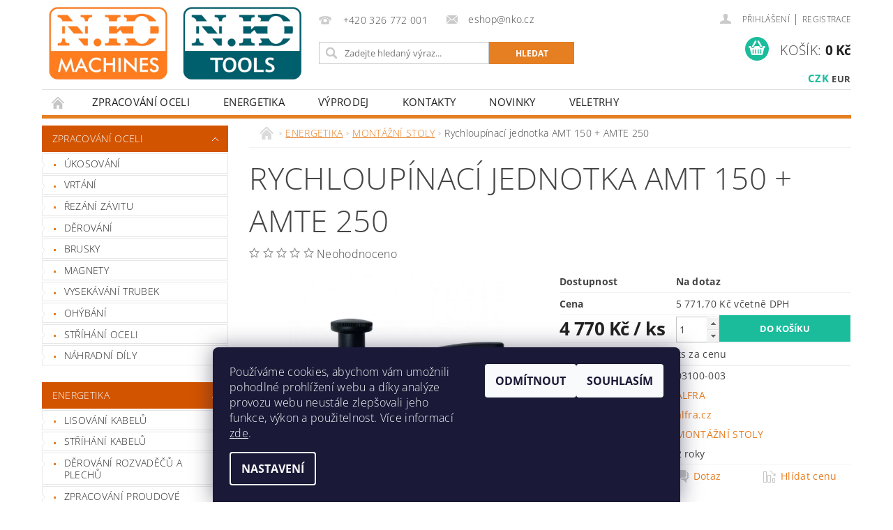

--- FILE ---
content_type: text/html; charset=utf-8
request_url: https://www.nko.cz/rychloupinaci-jednotka-amt-150-amte-250/
body_size: 24739
content:
<!DOCTYPE html>
<html id="css" xml:lang='cs' lang='cs' class="external-fonts-loaded">
    <head>
        <link rel="preconnect" href="https://cdn.myshoptet.com" /><link rel="dns-prefetch" href="https://cdn.myshoptet.com" /><link rel="preload" href="https://cdn.myshoptet.com/prj/dist/master/cms/libs/jquery/jquery-1.11.3.min.js" as="script" />        <script>
dataLayer = [];
dataLayer.push({'shoptet' : {
    "pageId": 1139,
    "pageType": "productDetail",
    "currency": "CZK",
    "currencyInfo": {
        "decimalSeparator": ",",
        "exchangeRate": 1,
        "priceDecimalPlaces": 2,
        "symbol": "K\u010d",
        "symbolLeft": 0,
        "thousandSeparator": " "
    },
    "language": "cs",
    "projectId": 507015,
    "product": {
        "id": 93445,
        "guid": "98195402-e0d3-11ec-a2bc-246e96436f44",
        "hasVariants": false,
        "codes": [
            {
                "code": "03100-003"
            }
        ],
        "code": "03100-003",
        "name": "Rychloup\u00ednac\u00ed jednotka AMT 150 + AMTE 250",
        "appendix": "",
        "weight": 1.2,
        "manufacturer": "ALFRA",
        "manufacturerGuid": "1EF533480B9961E8895DDA0BA3DED3EE",
        "currentCategory": "ENERGETIKA | MONT\u00c1\u017dN\u00cd STOLY",
        "currentCategoryGuid": "daba66f2-8eb0-11e9-ac23-ac1f6b0076ec",
        "defaultCategory": "ENERGETIKA | MONT\u00c1\u017dN\u00cd STOLY",
        "defaultCategoryGuid": "daba66f2-8eb0-11e9-ac23-ac1f6b0076ec",
        "currency": "CZK",
        "priceWithVat": 5771.6999999999998
    },
    "stocks": [
        {
            "id": "ext",
            "title": "Sklad",
            "isDeliveryPoint": 0,
            "visibleOnEshop": 1
        }
    ],
    "cartInfo": {
        "id": null,
        "freeShipping": false,
        "freeShippingFrom": null,
        "leftToFreeGift": {
            "formattedPrice": "0 K\u010d",
            "priceLeft": 0
        },
        "freeGift": false,
        "leftToFreeShipping": {
            "priceLeft": null,
            "dependOnRegion": null,
            "formattedPrice": null
        },
        "discountCoupon": [],
        "getNoBillingShippingPrice": {
            "withoutVat": 0,
            "vat": 0,
            "withVat": 0
        },
        "cartItems": [],
        "taxMode": "ORDINARY"
    },
    "cart": [],
    "customer": {
        "priceRatio": 1,
        "priceListId": 1,
        "groupId": null,
        "registered": false,
        "mainAccount": false
    }
}});
dataLayer.push({'cookie_consent' : {
    "marketing": "denied",
    "analytics": "denied"
}});
document.addEventListener('DOMContentLoaded', function() {
    shoptet.consent.onAccept(function(agreements) {
        if (agreements.length == 0) {
            return;
        }
        dataLayer.push({
            'cookie_consent' : {
                'marketing' : (agreements.includes(shoptet.config.cookiesConsentOptPersonalisation)
                    ? 'granted' : 'denied'),
                'analytics': (agreements.includes(shoptet.config.cookiesConsentOptAnalytics)
                    ? 'granted' : 'denied')
            },
            'event': 'cookie_consent'
        });
    });
});
</script>

        <meta http-equiv="content-type" content="text/html; charset=utf-8" />
        <title>Rychloupínací jednotka AMT 150 + AMTE 250 - nko.cz</title>

        <meta name="viewport" content="width=device-width, initial-scale=1.0" />
        <meta name="format-detection" content="telephone=no" />

        
            <meta property="og:type" content="website"><meta property="og:site_name" content="nko.cz"><meta property="og:url" content="https://www.nko.cz/rychloupinaci-jednotka-amt-150-amte-250/"><meta property="og:title" content="Rychloupínací jednotka AMT 150 + AMTE 250 - nko.cz"><meta name="author" content="nko.cz"><meta name="web_author" content="Shoptet.cz"><meta name="dcterms.rightsHolder" content="www.nko.cz"><meta name="robots" content="index,follow"><meta property="og:image" content="https://cdn.myshoptet.com/usr/www.nko.cz/user/shop/big/93445_rychloupinaci-jednotka-amt-150-amte-250.jpg?657b7a6d"><meta property="og:description" content="Rychloupínací jednotka AMT 150 + AMTE 250. "><meta name="description" content="Rychloupínací jednotka AMT 150 + AMTE 250. "><meta property="product:price:amount" content="5771.7"><meta property="product:price:currency" content="CZK">
        


        
        <noscript>
            <style media="screen">
                #category-filter-hover {
                    display: block !important;
                }
            </style>
        </noscript>
        
    <link href="https://cdn.myshoptet.com/prj/dist/master/cms/templates/frontend_templates/shared/css/font-face/open-sans.css" rel="stylesheet"><link href="https://cdn.myshoptet.com/prj/dist/master/shop/dist/font-shoptet-04.css.7d79974e5b4cdb582ad8.css" rel="stylesheet">    <script>
        var oldBrowser = false;
    </script>
    <!--[if lt IE 9]>
        <script src="https://cdnjs.cloudflare.com/ajax/libs/html5shiv/3.7.3/html5shiv.js"></script>
        <script>
            var oldBrowser = '<strong>Upozornění!</strong> Používáte zastaralý prohlížeč, který již není podporován. Prosím <a href="https://www.whatismybrowser.com/" target="_blank" rel="nofollow">aktualizujte svůj prohlížeč</a> a zvyšte své UX.';
        </script>
    <![endif]-->

        <style>:root {--color-primary: #e67e22;--color-primary-h: 28;--color-primary-s: 80%;--color-primary-l: 52%;--color-primary-hover: #d35400;--color-primary-hover-h: 24;--color-primary-hover-s: 100%;--color-primary-hover-l: 41%;--color-secondary: #1abc9c;--color-secondary-h: 168;--color-secondary-s: 76%;--color-secondary-l: 42%;--color-secondary-hover: #16a085;--color-secondary-hover-h: 168;--color-secondary-hover-s: 76%;--color-secondary-hover-l: 36%;--color-tertiary: #000000;--color-tertiary-h: 0;--color-tertiary-s: 0%;--color-tertiary-l: 0%;--color-tertiary-hover: #000000;--color-tertiary-hover-h: 0;--color-tertiary-hover-s: 0%;--color-tertiary-hover-l: 0%;--color-header-background: #ffffff;--template-font: "Open Sans";--template-headings-font: "Open Sans";--header-background-url: url("https://cdn.myshoptet.com/prj/dist/master/cms/img/header_backgrounds/04-blue.png");--cookies-notice-background: #1A1937;--cookies-notice-color: #F8FAFB;--cookies-notice-button-hover: #f5f5f5;--cookies-notice-link-hover: #27263f;--templates-update-management-preview-mode-content: "Náhled aktualizací šablony je aktivní pro váš prohlížeč."}</style>

        <style>:root {--logo-x-position: 6px;--logo-y-position: 6px;--front-image-x-position: 319px;--front-image-y-position: 0px;}</style>

        <link href="https://cdn.myshoptet.com/prj/dist/master/shop/dist/main-04.css.55ec9317567af1708cb4.css" rel="stylesheet" media="screen" />

        <link rel="stylesheet" href="https://cdn.myshoptet.com/prj/dist/master/cms/templates/frontend_templates/_/css/print.css" media="print" />
                            <link rel="shortcut icon" href="/favicon.ico" type="image/x-icon" />
                                    <link rel="canonical" href="https://www.nko.cz/rychloupinaci-jednotka-amt-150-amte-250/" />
        
        
        
        
                
                    
                <script>var shoptet = shoptet || {};shoptet.abilities = {"about":{"generation":2,"id":"04"},"config":{"category":{"product":{"image_size":"detail_alt_1"}},"navigation_breakpoint":991,"number_of_active_related_products":2,"product_slider":{"autoplay":false,"autoplay_speed":3000,"loop":true,"navigation":true,"pagination":true,"shadow_size":0}},"elements":{"recapitulation_in_checkout":true},"feature":{"directional_thumbnails":false,"extended_ajax_cart":false,"extended_search_whisperer":false,"fixed_header":false,"images_in_menu":false,"product_slider":false,"simple_ajax_cart":true,"smart_labels":false,"tabs_accordion":false,"tabs_responsive":false,"top_navigation_menu":false,"user_action_fullscreen":false}};shoptet.design = {"template":{"name":"Pop","colorVariant":"Amber"},"layout":{"homepage":"catalog3","subPage":"catalog3","productDetail":"catalog3"},"colorScheme":{"conversionColor":"#1abc9c","conversionColorHover":"#16a085","color1":"#e67e22","color2":"#d35400","color3":"#000000","color4":"#000000"},"fonts":{"heading":"Open Sans","text":"Open Sans"},"header":{"backgroundImage":"https:\/\/www.nko.czcms\/img\/header_backgrounds\/04-blue.png","image":null,"logo":"https:\/\/www.nko.czuser\/logos\/03.png","color":"#ffffff"},"background":{"enabled":false,"color":null,"image":null}};shoptet.config = {};shoptet.events = {};shoptet.runtime = {};shoptet.content = shoptet.content || {};shoptet.updates = {};shoptet.messages = [];shoptet.messages['lightboxImg'] = "Obrázek";shoptet.messages['lightboxOf'] = "z";shoptet.messages['more'] = "Více";shoptet.messages['cancel'] = "Zrušit";shoptet.messages['removedItem'] = "Položka byla odstraněna z košíku.";shoptet.messages['discountCouponWarning'] = "Zapomněli jste uplatnit slevový kupón. Pro pokračování jej uplatněte pomocí tlačítka vedle vstupního pole, nebo jej smažte.";shoptet.messages['charsNeeded'] = "Prosím, použijte minimálně 3 znaky!";shoptet.messages['invalidCompanyId'] = "Neplané IČ, povoleny jsou pouze číslice";shoptet.messages['needHelp'] = "Potřebujete pomoc?";shoptet.messages['showContacts'] = "Zobrazit kontakty";shoptet.messages['hideContacts'] = "Skrýt kontakty";shoptet.messages['ajaxError'] = "Došlo k chybě; obnovte prosím stránku a zkuste to znovu.";shoptet.messages['variantWarning'] = "Zvolte prosím variantu produktu.";shoptet.messages['chooseVariant'] = "Zvolte variantu";shoptet.messages['unavailableVariant'] = "Tato varianta není dostupná a není možné ji objednat.";shoptet.messages['withVat'] = "včetně DPH";shoptet.messages['withoutVat'] = "bez DPH";shoptet.messages['toCart'] = "Do košíku";shoptet.messages['emptyCart'] = "Prázdný košík";shoptet.messages['change'] = "Změnit";shoptet.messages['chosenBranch'] = "Zvolená pobočka";shoptet.messages['validatorRequired'] = "Povinné pole";shoptet.messages['validatorEmail'] = "Prosím vložte platnou e-mailovou adresu";shoptet.messages['validatorUrl'] = "Prosím vložte platnou URL adresu";shoptet.messages['validatorDate'] = "Prosím vložte platné datum";shoptet.messages['validatorNumber'] = "Vložte číslo";shoptet.messages['validatorDigits'] = "Prosím vložte pouze číslice";shoptet.messages['validatorCheckbox'] = "Zadejte prosím všechna povinná pole";shoptet.messages['validatorConsent'] = "Bez souhlasu nelze odeslat.";shoptet.messages['validatorPassword'] = "Hesla se neshodují";shoptet.messages['validatorInvalidPhoneNumber'] = "Vyplňte prosím platné telefonní číslo bez předvolby.";shoptet.messages['validatorInvalidPhoneNumberSuggestedRegion'] = "Neplatné číslo — navržený region: %1";shoptet.messages['validatorInvalidCompanyId'] = "Neplatné IČ, musí být ve tvaru jako %1";shoptet.messages['validatorFullName'] = "Nezapomněli jste příjmení?";shoptet.messages['validatorHouseNumber'] = "Prosím zadejte správné číslo domu";shoptet.messages['validatorZipCode'] = "Zadané PSČ neodpovídá zvolené zemi";shoptet.messages['validatorShortPhoneNumber'] = "Telefonní číslo musí mít min. 8 znaků";shoptet.messages['choose-personal-collection'] = "Prosím vyberte místo doručení u osobního odběru, není zvoleno.";shoptet.messages['choose-external-shipping'] = "Upřesněte prosím vybraný způsob dopravy";shoptet.messages['choose-ceska-posta'] = "Pobočka České Pošty není určena, zvolte prosím některou";shoptet.messages['choose-hupostPostaPont'] = "Pobočka Maďarské pošty není vybrána, zvolte prosím nějakou";shoptet.messages['choose-postSk'] = "Pobočka Slovenské pošty není zvolena, vyberte prosím některou";shoptet.messages['choose-ulozenka'] = "Pobočka Uloženky nebyla zvolena, prosím vyberte některou";shoptet.messages['choose-zasilkovna'] = "Pobočka Zásilkovny nebyla zvolena, prosím vyberte některou";shoptet.messages['choose-ppl-cz'] = "Pobočka PPL ParcelShop nebyla vybrána, vyberte prosím jednu";shoptet.messages['choose-glsCz'] = "Pobočka GLS ParcelShop nebyla zvolena, prosím vyberte některou";shoptet.messages['choose-dpd-cz'] = "Ani jedna z poboček služby DPD Parcel Shop nebyla zvolená, prosím vyberte si jednu z možností.";shoptet.messages['watchdogType'] = "Je zapotřebí vybrat jednu z možností u sledování produktu.";shoptet.messages['watchdog-consent-required'] = "Musíte zaškrtnout všechny povinné souhlasy";shoptet.messages['watchdogEmailEmpty'] = "Prosím vyplňte e-mail";shoptet.messages['privacyPolicy'] = 'Musíte souhlasit s ochranou osobních údajů';shoptet.messages['amountChanged'] = '(množství bylo změněno)';shoptet.messages['unavailableCombination'] = 'Není k dispozici v této kombinaci';shoptet.messages['specifyShippingMethod'] = 'Upřesněte dopravu';shoptet.messages['PIScountryOptionMoreBanks'] = 'Možnost platby z %1 bank';shoptet.messages['PIScountryOptionOneBank'] = 'Možnost platby z 1 banky';shoptet.messages['PIScurrencyInfoCZK'] = 'V měně CZK lze zaplatit pouze prostřednictvím českých bank.';shoptet.messages['PIScurrencyInfoHUF'] = 'V měně HUF lze zaplatit pouze prostřednictvím maďarských bank.';shoptet.messages['validatorVatIdWaiting'] = "Ověřujeme";shoptet.messages['validatorVatIdValid'] = "Ověřeno";shoptet.messages['validatorVatIdInvalid'] = "DIČ se nepodařilo ověřit, i přesto můžete objednávku dokončit";shoptet.messages['validatorVatIdInvalidOrderForbid'] = "Zadané DIČ nelze nyní ověřit, protože služba ověřování je dočasně nedostupná. Zkuste opakovat zadání později, nebo DIČ vymažte s vaši objednávku dokončete v režimu OSS. Případně kontaktujte prodejce.";shoptet.messages['validatorVatIdInvalidOssRegime'] = "Zadané DIČ nemůže být ověřeno, protože služba ověřování je dočasně nedostupná. Vaše objednávka bude dokončena v režimu OSS. Případně kontaktujte prodejce.";shoptet.messages['previous'] = "Předchozí";shoptet.messages['next'] = "Následující";shoptet.messages['close'] = "Zavřít";shoptet.messages['imageWithoutAlt'] = "Tento obrázek nemá popisek";shoptet.messages['newQuantity'] = "Nové množství:";shoptet.messages['currentQuantity'] = "Aktuální množství:";shoptet.messages['quantityRange'] = "Prosím vložte číslo v rozmezí %1 a %2";shoptet.messages['skipped'] = "Přeskočeno";shoptet.messages.validator = {};shoptet.messages.validator.nameRequired = "Zadejte jméno a příjmení.";shoptet.messages.validator.emailRequired = "Zadejte e-mailovou adresu (např. jan.novak@example.com).";shoptet.messages.validator.phoneRequired = "Zadejte telefonní číslo.";shoptet.messages.validator.messageRequired = "Napište komentář.";shoptet.messages.validator.descriptionRequired = shoptet.messages.validator.messageRequired;shoptet.messages.validator.captchaRequired = "Vyplňte bezpečnostní kontrolu.";shoptet.messages.validator.consentsRequired = "Potvrďte svůj souhlas.";shoptet.messages.validator.scoreRequired = "Zadejte počet hvězdiček.";shoptet.messages.validator.passwordRequired = "Zadejte heslo, které bude obsahovat min. 4 znaky.";shoptet.messages.validator.passwordAgainRequired = shoptet.messages.validator.passwordRequired;shoptet.messages.validator.currentPasswordRequired = shoptet.messages.validator.passwordRequired;shoptet.messages.validator.birthdateRequired = "Zadejte datum narození.";shoptet.messages.validator.billFullNameRequired = "Zadejte jméno a příjmení.";shoptet.messages.validator.deliveryFullNameRequired = shoptet.messages.validator.billFullNameRequired;shoptet.messages.validator.billStreetRequired = "Zadejte název ulice.";shoptet.messages.validator.deliveryStreetRequired = shoptet.messages.validator.billStreetRequired;shoptet.messages.validator.billHouseNumberRequired = "Zadejte číslo domu.";shoptet.messages.validator.deliveryHouseNumberRequired = shoptet.messages.validator.billHouseNumberRequired;shoptet.messages.validator.billZipRequired = "Zadejte PSČ.";shoptet.messages.validator.deliveryZipRequired = shoptet.messages.validator.billZipRequired;shoptet.messages.validator.billCityRequired = "Zadejte název města.";shoptet.messages.validator.deliveryCityRequired = shoptet.messages.validator.billCityRequired;shoptet.messages.validator.companyIdRequired = "Zadejte IČ.";shoptet.messages.validator.vatIdRequired = "Zadejte DIČ.";shoptet.messages.validator.billCompanyRequired = "Zadejte název společnosti.";shoptet.messages['loading'] = "Načítám…";shoptet.messages['stillLoading'] = "Stále načítám…";shoptet.messages['loadingFailed'] = "Načtení se nezdařilo. Zkuste to znovu.";shoptet.messages['productsSorted'] = "Produkty seřazeny.";shoptet.messages['formLoadingFailed'] = "Formulář se nepodařilo načíst. Zkuste to prosím znovu.";shoptet.messages.moreInfo = "Více informací";shoptet.config.showAdvancedOrder = true;shoptet.config.orderingProcess = {active: false,step: false};shoptet.config.documentsRounding = '3';shoptet.config.documentPriceDecimalPlaces = '0';shoptet.config.thousandSeparator = ' ';shoptet.config.decSeparator = ',';shoptet.config.decPlaces = '2';shoptet.config.decPlacesSystemDefault = '2';shoptet.config.currencySymbol = 'Kč';shoptet.config.currencySymbolLeft = '0';shoptet.config.defaultVatIncluded = 0;shoptet.config.defaultProductMaxAmount = 9999;shoptet.config.inStockAvailabilityId = -1;shoptet.config.defaultProductMaxAmount = 9999;shoptet.config.inStockAvailabilityId = -1;shoptet.config.cartActionUrl = '/action/Cart';shoptet.config.advancedOrderUrl = '/action/Cart/GetExtendedOrder/';shoptet.config.cartContentUrl = '/action/Cart/GetCartContent/';shoptet.config.stockAmountUrl = '/action/ProductStockAmount/';shoptet.config.addToCartUrl = '/action/Cart/addCartItem/';shoptet.config.removeFromCartUrl = '/action/Cart/deleteCartItem/';shoptet.config.updateCartUrl = '/action/Cart/setCartItemAmount/';shoptet.config.addDiscountCouponUrl = '/action/Cart/addDiscountCoupon/';shoptet.config.setSelectedGiftUrl = '/action/Cart/setSelectedGift/';shoptet.config.rateProduct = '/action/ProductDetail/RateProduct/';shoptet.config.customerDataUrl = '/action/OrderingProcess/step2CustomerAjax/';shoptet.config.registerUrl = '/registrace/';shoptet.config.agreementCookieName = 'site-agreement';shoptet.config.cookiesConsentUrl = '/action/CustomerCookieConsent/';shoptet.config.cookiesConsentIsActive = 1;shoptet.config.cookiesConsentOptAnalytics = 'analytics';shoptet.config.cookiesConsentOptPersonalisation = 'personalisation';shoptet.config.cookiesConsentOptNone = 'none';shoptet.config.cookiesConsentRefuseDuration = 7;shoptet.config.cookiesConsentName = 'CookiesConsent';shoptet.config.agreementCookieExpire = 30;shoptet.config.cookiesConsentSettingsUrl = '/cookies-settings/';shoptet.config.fonts = {"google":{"attributes":"300,400,600,700,900:latin-ext","families":["Open Sans"],"urls":["https:\/\/cdn.myshoptet.com\/prj\/dist\/master\/cms\/templates\/frontend_templates\/shared\/css\/font-face\/open-sans.css"]},"custom":{"families":["shoptet"],"urls":["https:\/\/cdn.myshoptet.com\/prj\/dist\/master\/shop\/dist\/font-shoptet-04.css.7d79974e5b4cdb582ad8.css"]}};shoptet.config.mobileHeaderVersion = '1';shoptet.config.fbCAPIEnabled = false;shoptet.config.fbPixelEnabled = false;shoptet.config.fbCAPIUrl = '/action/FacebookCAPI/';shoptet.content.regexp = /strana-[0-9]+[\/]/g;shoptet.content.colorboxHeader = '<div class="colorbox-html-content">';shoptet.content.colorboxFooter = '</div>';shoptet.customer = {};shoptet.csrf = shoptet.csrf || {};shoptet.csrf.token = 'csrf_cUj6IcTVb53facef9ac7ad39';shoptet.csrf.invalidTokenModal = '<div><h2>Přihlaste se prosím znovu</h2><p>Omlouváme se, ale Váš CSRF token pravděpodobně vypršel. Abychom mohli udržet Vaši bezpečnost na co největší úrovni potřebujeme, abyste se znovu přihlásili.</p><p>Děkujeme za pochopení.</p><div><a href="/login/?backTo=%2Frychloupinaci-jednotka-amt-150-amte-250%2F">Přihlášení</a></div></div> ';shoptet.csrf.formsSelector = 'csrf-enabled';shoptet.csrf.submitListener = true;shoptet.csrf.validateURL = '/action/ValidateCSRFToken/Index/';shoptet.csrf.refreshURL = '/action/RefreshCSRFTokenNew/Index/';shoptet.csrf.enabled = false;shoptet.config.googleAnalytics ||= {};shoptet.config.googleAnalytics.isGa4Enabled = true;shoptet.config.googleAnalytics.route ||= {};shoptet.config.googleAnalytics.route.ua = "UA";shoptet.config.googleAnalytics.route.ga4 = "GA4";shoptet.config.ums_a11y_category_page = true;shoptet.config.discussion_rating_forms = false;shoptet.config.ums_forms_redesign = false;shoptet.config.showPriceWithoutVat = '';shoptet.config.ums_a11y_login = false;</script>
        <script src="https://cdn.myshoptet.com/prj/dist/master/cms/libs/jquery/jquery-1.11.3.min.js"></script><script src="https://cdn.myshoptet.com/prj/dist/master/cms/libs/jquery/jquery-migrate-1.4.1.min.js"></script><script src="https://cdn.myshoptet.com/prj/dist/master/cms/libs/jquery/jquery-ui-1.8.24.min.js"></script>
    <script src="https://cdn.myshoptet.com/prj/dist/master/shop/dist/main-04.js.cd0f12ca7fcb266dd765.js"></script>
<script src="https://cdn.myshoptet.com/prj/dist/master/shop/dist/shared-2g.js.aa13ef3ecca51cd89ec5.js"></script><script src="https://cdn.myshoptet.com/prj/dist/master/cms/libs/jqueryui/i18n/datepicker-cs.js"></script><script>if (window.self !== window.top) {const script = document.createElement('script');script.type = 'module';script.src = "https://cdn.myshoptet.com/prj/dist/master/shop/dist/editorPreview.js.e7168e827271d1c16a1d.js";document.body.appendChild(script);}</script>        <script>
            jQuery.extend(jQuery.cybergenicsFormValidator.messages, {
                required: "Povinné pole",
                email: "Prosím vložte platnou e-mailovou adresu",
                url: "Prosím vložte platnou URL adresu",
                date: "Prosím vložte platné datum",
                number: "Vložte číslo",
                digits: "Prosím vložte pouze číslice",
                checkbox: "Zadejte prosím všechna povinná pole",
                validatorConsent: "Bez souhlasu nelze odeslat.",
                password: "Hesla se neshodují",
                invalidPhoneNumber: "Vyplňte prosím platné telefonní číslo bez předvolby.",
                invalidCompanyId: 'Nevalidní IČ, musí mít přesně 8 čísel (před kratší IČ lze dát nuly)',
                fullName: "Nezapomněli jste příjmení?",
                zipCode: "Zadané PSČ neodpovídá zvolené zemi",
                houseNumber: "Prosím zadejte správné číslo domu",
                shortPhoneNumber: "Telefonní číslo musí mít min. 8 znaků",
                privacyPolicy: "Musíte souhlasit s ochranou osobních údajů"
            });
        </script>
                                    
                
        
        <!-- User include -->
                <!-- project html code header -->
<link href="/user/documents/pkUpravy/pkUpravy.css?v1.01d" class="pkUpravy" rel="stylesheet" />

<link href="/user/documents/style.css?v=1690209181" rel="stylesheet" />

<style>
.product .price-highlight>span {font-size: 0;}
.product .price-highlight>span::after {content: "Sleva";font-size: 0.8125rem;position: relative;left: -2px;}
</style>



        <!-- /User include -->
                                <!-- Global site tag (gtag.js) - Google Analytics -->
    <script async src="https://www.googletagmanager.com/gtag/js?id=G-VG9YKGCQNB"></script>
    <script>
        
        window.dataLayer = window.dataLayer || [];
        function gtag(){dataLayer.push(arguments);}
        

                    console.debug('default consent data');

            gtag('consent', 'default', {"ad_storage":"denied","analytics_storage":"denied","ad_user_data":"denied","ad_personalization":"denied","wait_for_update":500});
            dataLayer.push({
                'event': 'default_consent'
            });
        
        gtag('js', new Date());

                gtag('config', 'UA-9026024-1', { 'groups': "UA" });
        
                gtag('config', 'G-VG9YKGCQNB', {"groups":"GA4","send_page_view":false,"content_group":"productDetail","currency":"CZK","page_language":"cs"});
        
                gtag('config', 'AW-973270501');
        
        
        
        
        
                    gtag('event', 'page_view', {"send_to":"GA4","page_language":"cs","content_group":"productDetail","currency":"CZK"});
        
                gtag('set', 'currency', 'CZK');

        gtag('event', 'view_item', {
            "send_to": "UA",
            "items": [
                {
                    "id": "03100-003",
                    "name": "Rychloup\u00ednac\u00ed jednotka AMT 150 + AMTE 250",
                    "category": "ENERGETIKA \/ MONT\u00c1\u017dN\u00cd STOLY",
                                        "brand": "ALFRA",
                                                            "price": 4770
                }
            ]
        });
        
        
        
        
        
                    gtag('event', 'view_item', {"send_to":"GA4","page_language":"cs","content_group":"productDetail","value":4770,"currency":"CZK","items":[{"item_id":"03100-003","item_name":"Rychloup\u00ednac\u00ed jednotka AMT 150 + AMTE 250","item_brand":"ALFRA","item_category":"ENERGETIKA","item_category2":"MONT\u00c1\u017dN\u00cd STOLY","price":4770,"quantity":1,"index":0}]});
        
        
        
        
        
        
        
        document.addEventListener('DOMContentLoaded', function() {
            if (typeof shoptet.tracking !== 'undefined') {
                for (var id in shoptet.tracking.bannersList) {
                    gtag('event', 'view_promotion', {
                        "send_to": "UA",
                        "promotions": [
                            {
                                "id": shoptet.tracking.bannersList[id].id,
                                "name": shoptet.tracking.bannersList[id].name,
                                "position": shoptet.tracking.bannersList[id].position
                            }
                        ]
                    });
                }
            }

            shoptet.consent.onAccept(function(agreements) {
                if (agreements.length !== 0) {
                    console.debug('gtag consent accept');
                    var gtagConsentPayload =  {
                        'ad_storage': agreements.includes(shoptet.config.cookiesConsentOptPersonalisation)
                            ? 'granted' : 'denied',
                        'analytics_storage': agreements.includes(shoptet.config.cookiesConsentOptAnalytics)
                            ? 'granted' : 'denied',
                                                                                                'ad_user_data': agreements.includes(shoptet.config.cookiesConsentOptPersonalisation)
                            ? 'granted' : 'denied',
                        'ad_personalization': agreements.includes(shoptet.config.cookiesConsentOptPersonalisation)
                            ? 'granted' : 'denied',
                        };
                    console.debug('update consent data', gtagConsentPayload);
                    gtag('consent', 'update', gtagConsentPayload);
                    dataLayer.push(
                        { 'event': 'update_consent' }
                    );
                }
            });
        });
    </script>

                
                                <script>
    (function(t, r, a, c, k, i, n, g) { t['ROIDataObject'] = k;
    t[k]=t[k]||function(){ (t[k].q=t[k].q||[]).push(arguments) },t[k].c=i;n=r.createElement(a),
    g=r.getElementsByTagName(a)[0];n.async=1;n.src=c;g.parentNode.insertBefore(n,g)
    })(window, document, 'script', '//www.heureka.cz/ocm/sdk.js?source=shoptet&version=2&page=product_detail', 'heureka', 'cz');

    heureka('set_user_consent', 0);
</script>
                    </head>
        <body class="desktop id-1139 in-montazni-stoly template-04 type-product type-detail page-detail ajax-add-to-cart">
        
        <div id="fb-root"></div>
        <script>
            window.fbAsyncInit = function() {
                FB.init({
//                    appId            : 'your-app-id',
                    autoLogAppEvents : true,
                    xfbml            : true,
                    version          : 'v19.0'
                });
            };
        </script>
        <script async defer crossorigin="anonymous" src="https://connect.facebook.net/cs_CZ/sdk.js"></script>
        
                
        
        <div id="main-wrapper">
            <div id="main-wrapper-in" class="large-12 medium-12 small-12">
                <div id="main" class="large-12 medium-12 small-12 row">

                    

                    <div id="header" class="large-12 medium-12 small-12 columns">
                        <header id="header-in" class="large-12 medium-12 small-12 clearfix">
                            
<div class="row currable">
    
                        <div class="large-4 medium-4 small-6 columns">
                        <a href="/" title="nko.cz" id="logo" data-testid="linkWebsiteLogo"><img src="https://cdn.myshoptet.com/usr/www.nko.cz/user/logos/03.png" alt="nko.cz" /></a>
        </div>
    
    
        <div class="large-4 medium-4 small-12 columns">
                                                <div class="large-12 row collapse header-contacts">
                                                                                       <div class="large-6 medium-12 small-12 header-phone columns left">
                    <a href="tel:+420326772001" title="Telefon"><span>+420 326 772 001</span></a>
                    </div>
                                                    <div class="large-6 medium-12 small-12 header-email columns left">
                                                    <a href="mailto:eshop@nko.cz"><span>eshop@nko.cz</span></a>
                                            </div>
                            </div>
            
                        <div class="searchform large-12 medium-12 small-12" itemscope itemtype="https://schema.org/WebSite">
                <meta itemprop="headline" content="MONTÁŽNÍ STOLY"/>
<meta itemprop="url" content="https://www.nko.cz"/>
        <meta itemprop="text" content="Rychloupínací jednotka AMT 150 + AMTE 250. "/>

                <form class="search-whisperer-wrap-v1 search-whisperer-wrap" action="/action/ProductSearch/prepareString/" method="post" itemprop="potentialAction" itemscope itemtype="https://schema.org/SearchAction" data-testid="searchForm">
                    <fieldset>
                        <meta itemprop="target" content="https://www.nko.cz/vyhledavani/?string={string}"/>
                        <div class="large-8 medium-8 small-12 left">
                            <input type="hidden" name="language" value="cs" />
                            <input type="search" name="string" itemprop="query-input" class="s-word" placeholder="Zadejte hledaný výraz..." autocomplete="off" data-testid="searchInput" />
                        </div>
                        <div class="tar large-4 medium-4 small-2 left b-search-wrap">
                            <input type="submit" value="Hledat" class="b-search tiny button" data-testid="searchBtn" />
                        </div>
                        <div class="search-whisperer-container-js"></div>
                        <div class="search-notice large-12 medium-12 small-12" data-testid="searchMsg">Prosím, použijte minimálně 3 znaky!</div>
                    </fieldset>
                </form>
            </div>
        </div>
    
    
        <div class="large-4 medium-4 small-12 columns">
                        <div id="top-links" class="large-12 medium-12 small-12">
                <span class="responsive-mobile-visible responsive-all-hidden box-account-links-trigger-wrap">
                    <span class="box-account-links-trigger"></span>
                </span>
                <ul class="responsive-mobile-hidden box-account-links list-inline list-reset">
                    
                                                                                                                        <li>
                                        <a class="icon-account-login" href="/login/?backTo=%2Frychloupinaci-jednotka-amt-150-amte-250%2F" title="Přihlášení" data-testid="signin" rel="nofollow"><span>Přihlášení</span></a>
                                    </li>
                                    <li>
                                        <span class="responsive-mobile-hidden"> |</span>
                                        <a href="/registrace/" title="Registrace" data-testid="headerSignup" rel="nofollow">Registrace</a>
                                    </li>
                                                                                                        
                </ul>
            </div>
                                        <div id="langs-curr">
                    <strong>
                                                    <a href="/action/Currency/changeCurrency/?currencyCode=CZK" title="CZK" class="active" rel="nofollow">CZK</a>
                                                    <a href="/action/Currency/changeCurrency/?currencyCode=EUR" title="EUR" rel="nofollow">EUR</a>
                                            </strong>
                </div>
            
                                            
                <div class="place-cart-here">
                    <div id="header-cart-wrapper" class="header-cart-wrapper menu-element-wrap">
    <a href="/kosik/" id="header-cart" class="header-cart" data-testid="headerCart" rel="nofollow">
        <span class="responsive-mobile-hidden">Košík:</span>
        
        <strong class="header-cart-price" data-testid="headerCartPrice">
            0 Kč
        </strong>
    </a>

    <div id="cart-recapitulation" class="cart-recapitulation menu-element-submenu align-right hover-hidden" data-testid="popupCartWidget">
                    <div class="cart-reca-single darken tac" data-testid="cartTitle">
                Váš nákupní košík je prázdný            </div>
            </div>
</div>
                </div>
                    </div>
    
</div>

             <nav id="menu" class="large-12 medium-12 small-12"><ul class="inline-list list-inline valign-top-inline left"><li class="first-line"><a href="/" id="a-home" data-testid="headerMenuItem">Úvodní stránka</a></li><li class="menu-item-2999 navigation-submenu-trigger-wrap icon-menu-arrow-wrap">
        <a href="/zpracovani-oceli/" data-testid="headerMenuItem">
                    <span class="navigation-submenu-trigger icon-menu-arrow-down icon-menu-arrow"></span>
                Zpracování oceli
    </a>
        <ul class="navigation-submenu navigation-menu">
                    <li class="menu-item-1538">
                <a href="/produkty-ukosovani-76/" data-image="https://cdn.myshoptet.com/usr/www.nko.cz/user/categories/thumb/__kosov__n__.png">ÚKOSOVÁNÍ</a>
            </li>
                    <li class="menu-item-1166">
                <a href="/produkty-vrtani-42/" data-image="https://cdn.myshoptet.com/usr/www.nko.cz/user/categories/thumb/vrt__n___a___roubov__n__.png">VRTÁNÍ</a>
            </li>
                    <li class="menu-item-1532">
                <a href="/rezani-zavitu/" data-image="https://cdn.myshoptet.com/usr/www.nko.cz/user/categories/thumb/18680_3_10cm.jpg">ŘEZÁNÍ ZÁVITU</a>
            </li>
                    <li class="menu-item-974">
                <a href="/produkty-derovani-267/" data-image="https://cdn.myshoptet.com/usr/www.nko.cz/user/categories/thumb/d__rov__n__.png">DĚROVÁNÍ</a>
            </li>
                    <li class="menu-item-1325">
                <a href="/produkty-brouseni-1/" data-image="https://cdn.myshoptet.com/usr/www.nko.cz/user/categories/thumb/brusky.png">BRUSKY</a>
            </li>
                    <li class="menu-item-1517">
                <a href="/produkty-magnety-641/" data-image="https://cdn.myshoptet.com/usr/www.nko.cz/user/categories/thumb/magnety.png">MAGNETY</a>
            </li>
                    <li class="menu-item-2552">
                <a href="/vysekavani-trubek/" data-image="https://cdn.myshoptet.com/usr/www.nko.cz/user/categories/thumb/vysek__v__n___trubek.png">VYSEKÁVÁNÍ TRUBEK</a>
            </li>
                    <li class="menu-item-1853">
                <a href="/ohybani/" data-image="https://cdn.myshoptet.com/usr/www.nko.cz/user/categories/thumb/hkm-60.jpg">OHÝBÁNÍ</a>
            </li>
                    <li class="menu-item-1859">
                <a href="/strihani-oceli/" data-image="https://cdn.myshoptet.com/usr/www.nko.cz/user/categories/thumb/st____h__n___oceli.png">STŘÍHÁNÍ OCELI</a>
            </li>
                    <li class="menu-item-6823">
                <a href="/nahradni-dily/" data-image="https://cdn.myshoptet.com/usr/www.nko.cz/user/categories/thumb/2299003.jpg">Náhradní díly</a>
            </li>
            </ul>
    </li><li class="menu-item-959 navigation-submenu-trigger-wrap icon-menu-arrow-wrap">
        <a href="/energetika/" data-testid="headerMenuItem">
                    <span class="navigation-submenu-trigger icon-menu-arrow-down icon-menu-arrow"></span>
                ENERGETIKA
    </a>
        <ul class="navigation-submenu navigation-menu">
                    <li class="menu-item-1157">
                <a href="/lisovani-kabelu/" data-image="https://cdn.myshoptet.com/usr/www.nko.cz/user/categories/thumb/lisov__n___kabel__.png">LISOVÁNÍ KABELŮ</a>
            </li>
                    <li class="menu-item-1163">
                <a href="/strihani-kabelu/" data-image="https://cdn.myshoptet.com/usr/www.nko.cz/user/categories/thumb/st____h__n___kabel__.png">STŘÍHÁNÍ KABELŮ</a>
            </li>
                    <li class="menu-item-962">
                <a href="/derovani-rozvadecu-a-plechu/" data-image="https://cdn.myshoptet.com/usr/www.nko.cz/user/categories/thumb/d__rov__n___rozvad_______a_plech__.png">DĚROVÁNÍ ROZVADĚČŮ A PLECHŮ</a>
            </li>
                    <li class="menu-item-1145">
                <a href="/zpracovani-proudove-pasoviny/" data-image="https://cdn.myshoptet.com/usr/www.nko.cz/user/categories/thumb/zpracov__n___proudov___p__soviny.png">ZPRACOVÁNÍ PROUDOVÉ PÁSOVINY</a>
            </li>
                    <li class="menu-item-1040">
                <a href="/hydraulicke-pumpy/" data-image="https://cdn.myshoptet.com/usr/www.nko.cz/user/categories/thumb/hydraulick___pumpy.png">HYDRAULICKÉ PUMPY</a>
            </li>
                    <li class="menu-item-1130">
                <a href="/strihani-din-list/" data-image="https://cdn.myshoptet.com/usr/www.nko.cz/user/categories/thumb/st____h__n___din_li__t.png">STŘÍHÁNÍ DIN LIŠT</a>
            </li>
                    <li class="menu-item-1142">
                <a href="/strihani-zlabu/" data-image="https://cdn.myshoptet.com/usr/www.nko.cz/user/categories/thumb/st____h__n_____lab__.png">STŘÍHÁNÍ ŽLABŮ</a>
            </li>
                    <li class="menu-item-1139">
                <a href="/montazni-stoly/" data-image="https://cdn.myshoptet.com/usr/www.nko.cz/user/categories/thumb/mont____n___stoly.png">MONTÁŽNÍ STOLY</a>
            </li>
                    <li class="menu-item-2558">
                <a href="/rucni-lisovaci-kleste/" data-image="https://cdn.myshoptet.com/usr/www.nko.cz/user/categories/thumb/ru__n___n____ad__.png">Ruční lisovací kleště</a>
            </li>
                    <li class="menu-item-1133">
                <a href="/prislusenstvi-energetika/" data-image="https://cdn.myshoptet.com/usr/www.nko.cz/user/categories/thumb/p____slu__enstv__.png">PŘÍSLUŠENSTVÍ</a>
            </li>
                    <li class="menu-item-7051">
                <a href="/pripravujeme/">Připravujeme</a>
            </li>
            </ul>
    </li><li class="menu-item-6940 navigation-submenu-trigger-wrap icon-menu-arrow-wrap">
    <a href="/vyprodej/" data-testid="headerMenuItem">
        Výprodej
    </a>
</li><li class="menu-item-29">
    <a href="/kontakty/" data-testid="headerMenuItem">
        Kontakty
    </a>
</li><li class="menu-item-682">
    <a href="/nase-novinky/" data-testid="headerMenuItem">
        Novinky
    </a>
</li><li class="menu-item-6775">
    <a href="/veletrhy/" data-testid="headerMenuItem">
        Veletrhy
    </a>
</li></ul><div id="menu-helper-wrapper"><div id="menu-helper" data-testid="hamburgerMenu">&nbsp;</div><ul id="menu-helper-box"></ul></div></nav>

<script>
    $(document).ready(function() {
        checkSearchForm($('.searchform'), "Prosím, použijte minimálně 3 znaky!");
    });
    var userOptions = {
        carousel : {
            stepTimer : 5000,
            fadeTimer : 800
        }
    };
</script>

                        </header>
                    </div>
                    <div id="main-in" class="large-12 medium-12 small-12 columns">
                        <div id="main-in-in" class="large-12 medium-12 small-12">
                            
                            <div id="content" class="large-12 medium-12 small-12 row">
                                
                                                                            <aside id="column-l" class="large-3 medium-3 small-12 columns">
                                            <div id="column-l-in">
                                                                                                                                                    <div class="box-even">
                        
<div id="categories">
                        <div class="categories cat-01 expandable expanded" id="cat-2999">
                <div class="topic"><a href="/zpracovani-oceli/" class="expanded">Zpracování oceli</a></div>
        
    <ul class="expanded">
                    <li class="expandable"><a href="/produkty-ukosovani-76/" title="ÚKOSOVÁNÍ">ÚKOSOVÁNÍ</a>
            </li>                 <li class="expandable"><a href="/produkty-vrtani-42/" title="VRTÁNÍ">VRTÁNÍ</a>
            </li>                 <li class="expandable"><a href="/rezani-zavitu/" title="ŘEZÁNÍ ZÁVITU">ŘEZÁNÍ ZÁVITU</a>
            </li>                 <li class="expandable"><a href="/produkty-derovani-267/" title="DĚROVÁNÍ">DĚROVÁNÍ</a>
            </li>                 <li class="expandable"><a href="/produkty-brouseni-1/" title="BRUSKY">BRUSKY</a>
            </li>                 <li class="expandable"><a href="/produkty-magnety-641/" title="MAGNETY">MAGNETY</a>
            </li>                 <li class="expandable"><a href="/vysekavani-trubek/" title="VYSEKÁVÁNÍ TRUBEK">VYSEKÁVÁNÍ TRUBEK</a>
            </li>                 <li class="expandable"><a href="/ohybani/" title="OHÝBÁNÍ">OHÝBÁNÍ</a>
            </li>                 <li class="expandable"><a href="/strihani-oceli/" title="STŘÍHÁNÍ OCELI">STŘÍHÁNÍ OCELI</a>
            </li>                 <li class="expandable"><a href="/nahradni-dily/" title="Náhradní díly">Náhradní díly</a>
            </li>     </ul> 
    </div>
            <div class="categories cat-02 expandable cat-active expanded" id="cat-959">
                <div class="topic"><a href="/energetika/" class="expanded">ENERGETIKA</a></div>
        
    <ul class="expanded">
                    <li ><a href="/lisovani-kabelu/" title="LISOVÁNÍ KABELŮ">LISOVÁNÍ KABELŮ</a>
            </li>                 <li ><a href="/strihani-kabelu/" title="STŘÍHÁNÍ KABELŮ">STŘÍHÁNÍ KABELŮ</a>
            </li>                 <li class="expandable"><a href="/derovani-rozvadecu-a-plechu/" title="DĚROVÁNÍ ROZVADĚČŮ A PLECHŮ">DĚROVÁNÍ ROZVADĚČŮ A PLECHŮ</a>
            </li>                 <li class="expandable"><a href="/zpracovani-proudove-pasoviny/" title="ZPRACOVÁNÍ PROUDOVÉ PÁSOVINY">ZPRACOVÁNÍ PROUDOVÉ PÁSOVINY</a>
            </li>                 <li class="expandable"><a href="/hydraulicke-pumpy/" title="HYDRAULICKÉ PUMPY">HYDRAULICKÉ PUMPY</a>
            </li>                 <li ><a href="/strihani-din-list/" title="STŘÍHÁNÍ DIN LIŠT">STŘÍHÁNÍ DIN LIŠT</a>
            </li>                 <li ><a href="/strihani-zlabu/" title="STŘÍHÁNÍ ŽLABŮ">STŘÍHÁNÍ ŽLABŮ</a>
            </li>                 <li class="active  expanded"><a href="/montazni-stoly/" title="MONTÁŽNÍ STOLY">MONTÁŽNÍ STOLY</a>
                            </li>                 <li ><a href="/rucni-lisovaci-kleste/" title="Ruční lisovací kleště">Ruční lisovací kleště</a>
            </li>                 <li class="expandable"><a href="/prislusenstvi-energetika/" title="PŘÍSLUŠENSTVÍ">PŘÍSLUŠENSTVÍ</a>
            </li>                 <li ><a href="/pripravujeme/" title="Připravujeme">Připravujeme</a>
            </li>     </ul> 
    </div>
            <div class="categories cat-01" id="cat-6940">
                <div class="topic"><a href="/vyprodej/">Výprodej</a></div>
        

    </div>
        
                                    <div class="categories cat-02 expandable" id="cat-manufacturers" data-testid="brandsList">
                
                <div class="topic"><a href="https://www.nko.cz/znacka/" data-testid="brandsText">Značky</a></div>
                <ul class="noDisplay">
                                            <li>
                            <a href="/znacka/alfred-raith-gmbh/" data-testid="brandName">ALFRA</a>
                        </li>
                                            <li>
                            <a href="/znacka/almi-machinefabriek/" data-testid="brandName">ALMI</a>
                        </li>
                                            <li>
                            <a href="/znacka/n-ko-spol--s-r-o/" data-testid="brandName">NKO MACHINES</a>
                        </li>
                                            <li>
                            <a href="/znacka/nko-tools/" data-testid="brandName">NKO TOOLS</a>
                        </li>
                                            <li>
                            <a href="/znacka/sahinler/" data-testid="brandName">SAHINLER</a>
                        </li>
                                    </ul>
            </div>
            
</div>

                    </div>
                                                                                                                                                        <div class="box-odd">
                        <div id="articles" class="box hide-for-small">
    
        <h3 class="topic">Informace pro vás</h3>
    <ul class="no-bullet">
                    <li class="panel-element"><a href="/obchodni-podminky/" title="Obchodní podmínky" rel="noopener" target="_blank">Obchodní podmínky</a></li>
                    <li class="panel-element"><a href="/podminky-ochrany-osobnich-udaju/" title="Podmínky ochrany osobních údajů " rel="noopener" target="_blank">Podmínky ochrany osobních údajů </a></li>
                    <li><a href="/reklamacni-rad/" title="Reklamační řád" rel="noopener" target="_blank">Reklamační řád</a></li>
            </ul>
</div>

                    </div>
                                                                                                                                                        <div class="box-even">
                        <div id="onlinePayments" class="box hide-for-small">
    <h3 class="topic">Přijímáme online platby</h3>
    <p>
        <img src="https://cdn.myshoptet.com/prj/dist/master/cms/img/common/payment_logos/payments.png" alt="Loga kreditních karet">
    </p>
</div>

                    </div>
                                                                                                                                                        <div class="box-odd">
                                        
<div class="box large-12 medium-12 small-12 hide-for-small" id="newsletter">
    <h3 class="topic">Newsletter</h3>
    
    <form action="/action/MailForm/subscribeToNewsletters/" method="post">
        <fieldset>
            
            <input type="hidden" name="formId" value="2" />
            <div class="large-7 medium-12 small-12 left">
                                <span class="no-css">Nevyplňujte toto pole:</span>
                <input type="text" name="surname" class="no-css" />
                <label for="n-email" class="no-css">Váš e-mail</label>
                <input type="text" id="n-email" class="panel-element required email query-input large-12 medium-12" name="email"
                    placeholder="Váš e-mail..." />
            </div>
            <div class="tar large-5 medium-12 small-12 left">
                                                                <input type="submit" value="Přihlásit se" class="b-confirm b-subscribe tiny button large-12 medium-12" />
            </div>
                            <div class="clear">&nbsp;</div>
                    <div class="consents top-1rem">
                                <div class="information-bubble-wrap checkbox-holder">
                <input
                    type="hidden"
                    name="consents[]"
                    id="newsletterConsents31"
                    value="31"
                    class="nmb"
                    data-special-message="validatorConsent" />
                <label for="newsletterConsents31" class="whole-width">
                                        Vložením e-mailu souhlasíte s <a href="/podminky-ochrany-osobnich-udaju/" target="_blank" rel="noopener noreferrer">podmínkami ochrany osobních údajů</a>
                </label>
            </div>
            </div>
                        
            
        </fieldset>
    </form>
</div>


    
                    </div>
                                                                                                        </div>
                                        </aside>
                                                                    

                                
                                    <main id="content-in" class="large-9 medium-9 small-12 columns">

                                                                                                                                    <p id="navigation" itemscope itemtype="https://schema.org/BreadcrumbList">
                                                                                                        <span id="navigation-first" data-basetitle="nko.cz" itemprop="itemListElement" itemscope itemtype="https://schema.org/ListItem">
                    <a href="/" itemprop="item" class="navigation-home-icon">
                        &nbsp;<meta itemprop="name" content="Domů" />                    </a>
                    <meta itemprop="position" content="1" />
                    <span class="navigation-bullet">&nbsp;&rsaquo;&nbsp;</span>
                </span>
                                                        <span id="navigation-1" itemprop="itemListElement" itemscope itemtype="https://schema.org/ListItem">
                        <a href="/energetika/" itemprop="item"><span itemprop="name">ENERGETIKA</span></a>
                        <meta itemprop="position" content="2" />
                        <span class="navigation-bullet">&nbsp;&rsaquo;&nbsp;</span>
                    </span>
                                                        <span id="navigation-2" itemprop="itemListElement" itemscope itemtype="https://schema.org/ListItem">
                        <a href="/montazni-stoly/" itemprop="item"><span itemprop="name">MONTÁŽNÍ STOLY</span></a>
                        <meta itemprop="position" content="3" />
                        <span class="navigation-bullet">&nbsp;&rsaquo;&nbsp;</span>
                    </span>
                                                                            <span id="navigation-3" itemprop="itemListElement" itemscope itemtype="https://schema.org/ListItem">
                        <meta itemprop="item" content="https://www.nko.cz/rychloupinaci-jednotka-amt-150-amte-250/" />
                        <meta itemprop="position" content="4" />
                        <span itemprop="name" data-title="Rychloupínací jednotka AMT 150 + AMTE 250">Rychloupínací jednotka AMT 150 + AMTE 250</span>
                    </span>
                            </p>
                                                                                                                        


                                                                                    
    
<div itemscope itemtype="https://schema.org/Product" class="p-detail-inner">
    <meta itemprop="url" content="https://www.nko.cz/rychloupinaci-jednotka-amt-150-amte-250/" />
    <meta itemprop="image" content="https://cdn.myshoptet.com/usr/www.nko.cz/user/shop/big/93445_rychloupinaci-jednotka-amt-150-amte-250.jpg?657b7a6d" />
                <span class="js-hidden" itemprop="manufacturer" itemscope itemtype="https://schema.org/Organization">
            <meta itemprop="name" content="ALFRA" />
        </span>
        <span class="js-hidden" itemprop="brand" itemscope itemtype="https://schema.org/Brand">
            <meta itemprop="name" content="ALFRA" />
        </span>
                            <meta itemprop="gtin13" content="4030266218488" />            
    
        <div id="product-detail-h1" class="product-detail-name">
            <h1 itemprop="name" data-testid="textProductName">Rychloupínací jednotka AMT 150 + AMTE 250</h1>
                        
            <div class="no-print">
    <div class="rating stars-wrapper" " data-testid="wrapRatingAverageStars">
        
<span class="stars star-list">
                                                <span class="star star-off show-tooltip is-active productRatingAction" data-productid="93445" data-score="1" title="    Hodnocení:
            Neohodnoceno    "></span>
                    
                                                <span class="star star-off show-tooltip is-active productRatingAction" data-productid="93445" data-score="2" title="    Hodnocení:
            Neohodnoceno    "></span>
                    
                                                <span class="star star-off show-tooltip is-active productRatingAction" data-productid="93445" data-score="3" title="    Hodnocení:
            Neohodnoceno    "></span>
                    
                                                <span class="star star-off show-tooltip is-active productRatingAction" data-productid="93445" data-score="4" title="    Hodnocení:
            Neohodnoceno    "></span>
                    
                                                <span class="star star-off show-tooltip is-active productRatingAction" data-productid="93445" data-score="5" title="    Hodnocení:
            Neohodnoceno    "></span>
                    
    </span>
            <span class="stars-label">
                                Neohodnoceno                    </span>
    </div>
</div>
    
        </div>
        <div class="clear">&nbsp;</div>
    
    <form action="/action/Cart/addCartItem/" method="post" class="p-action csrf-enabled" id="product-detail-form" data-testid="formProduct">
        <fieldset>
                        <meta itemprop="category" content="Úvodní stránka &gt; ENERGETIKA &gt; MONTÁŽNÍ STOLY &gt; Rychloupínací jednotka AMT 150 + AMTE 250" />
            <input type="hidden" name="productId" value="93445" />
                            <input type="hidden" name="priceId" value="110080" />
                        <input type="hidden" name="language" value="cs" />

            <table id="t-product-detail" data-testid="gridProductItem">
                <tbody>
                    <tr>
                        <td id="td-product-images" class="large-6 medium-6 small-12 left breaking-table">

                            
    <div id="product-images" class="large-12 medium-12 small-12">
                
        <div class="zoom-small-image large-12 medium-12 small-12">
            
            
                        <div style="top: 0px; position: relative;" id="wrap" class="">
                                    <a href="https://cdn.myshoptet.com/usr/www.nko.cz/user/shop/big/93445_rychloupinaci-jednotka-amt-150-amte-250.jpg?657b7a6d" id="gallery-image" data-gallery="lightbox[gallery]" data-testid="mainImage">
                
                                        <img src="https://cdn.myshoptet.com/usr/www.nko.cz/user/shop/detail_alt_1/93445_rychloupinaci-jednotka-amt-150-amte-250.jpg?657b7a6d" alt="Rychloupínací jednotka AMT 150 + AMTE 250" />

                                    </a>
                            </div>
                    </div>
                                                                <div class="clear">&nbsp;</div>
                <div class="row">
                    <div id="social-buttons" class="large-12 medium-12 small-12">
                        <div id="social-buttons-in">
                                                            <div class="social-button">
                                    <div
            data-layout="standard"
        class="fb-like"
        data-action="like"
        data-show-faces="false"
        data-share="false"
                        data-width="285"
        data-height="26"
    >
</div>

                                </div>
                                                    </div>
                    </div>
                </div>
                        </div>

                        </td>
                        <td id="td-product-detail" class="vat large-6 medium-6 left breaking-table">
                            
                                                        
                                <table id="product-detail" style="width: 100%">
                                <col /><col style="width: 60%"/>
                                <tbody>
                                                                        
                                                                                                                                    <tr>
                                                    <td class="l-col cell-availability">
                                                        <strong>Dostupnost</strong>
                                                    </td>
                                                    <td class="td-availability cell-availability-value">
                                                                                                                    <span class="strong" data-testid="labelAvailability">
                                                                                                                                    Na dotaz
                                                                                                                            </span>
                                                                                                                                                                        </td>
                                                </tr>
                                                                                                                        
                                    
                                    
                                                                        
                                    
                                                                                                                    
                                    
                                                                                                                    
                                                                                                            
                                                                                    <tr>
                                                <td class="l-col">
                                                    <strong>
                                                        Cena                                                    </strong>
                                                </td>
                                                <td class="td-additional-price">
                                                                    5 771,70 Kč
    
    
                                                                                                                včetně DPH                                                                                                    </td>
                                            </tr>
                                                                            
                                                                        
            <tr>
                            <td class="l-col cell-price-final">
                    <strong class="price sub-left-position" data-testid="productCardPrice">
                        <meta itemprop="productID" content="93445" /><meta itemprop="identifier" content="98195402-e0d3-11ec-a2bc-246e96436f44" /><meta itemprop="sku" content="03100-003" /><span itemprop="offers" itemscope itemtype="https://schema.org/Offer"><link itemprop="availability" href="https://schema.org/InStock" /><meta itemprop="url" content="https://www.nko.cz/rychloupinaci-jednotka-amt-150-amte-250/" />            
    <meta itemprop="price" content="5771.70" />
    <meta itemprop="priceCurrency" content="CZK" />
    
    <link itemprop="itemCondition" href="https://schema.org/NewCondition" />

    <meta itemprop="warranty" content="2 roky" />
</span>
                                        4 770 Kč
        
    
    <span class="pr-list-unit">
        /&nbsp;ks
    </span>
                        </strong>
                </td>
                <td class="cell-price-final-value add-to-cart" data-testid="divAddToCart">
                                        
                                                    <span class="small-3 medium-4 large-3 field-pieces-wrap">
                                <a href="#" class="add-pcs" title="Zvýšit množství" data-testid="increase">&nbsp;</a>
                                <a href="#" class="remove-pcs" title="Snížit množství" data-testid="decrease">&nbsp;</a>
                                <span class="show-tooltip add-pcs-tooltip js-add-pcs-tooltip" title="Není možné zakoupit více než 9999 ks." data-testid="tooltip"></span>
<span class="show-tooltip remove-pcs-tooltip js-remove-pcs-tooltip" title="Minimální množství, které lze zakoupit, je 1 ks." data-testid="tooltip"></span>

<input type="number" name="amount" value="1" data-decimals="0" data-min="1" data-max="9999" step="1" min="1" max="9999" class="amount pcs small-12" autocomplete="off" data-testid="cartAmount" />
                            </span><span class="small-9 medium-8 large-9 button-cart-wrap">
                                <input type="submit" value="Do košíku" id="addToCartButton" class="small-12 add-to-cart-button b-cart2 button success" data-testid="buttonAddToCart" />
                            </span>
                                            
                </td>
                    </tr>

        <tr>
            <td colspan="2" class="cofidis-wrap">
                
            </td>
        </tr>

    
                                                                                                        </tbody>
                            </table>
                            


                            
                                <h2 class="print-visible">Parametry</h2>
                                <table id="product-detail-info" style="width: 100%">
                                    <col /><col style="width: 60%"/>
                                    <tbody>
                                        
                                                                                            <tr>
                                                    <td class="l-col">
                                                        <strong>Kód produktu</strong>
                                                    </td>
                                                    <td class="td-code">
                                                            <span class="variant-code">03100-003</span>
                                                    </td>
                                                </tr>
                                                                                    
                                                                                
                                                                                            <tr>
                                                    <td class="l-col">
                                                        <strong>Značka</strong>
                                                    </td>
                                                    <td>
                                                        <a href="/znacka/alfred-raith-gmbh/" title="ALFRA" data-testid="productCardBrandName">ALFRA</a>
                                                    </td>
                                                </tr>
                                                                                                    <tr>
                                                        <td class="l-col">
                                                            <strong>Webová stránka značky</strong>
                                                        </td>
                                                        <td>
                                                            <a href="http://www.alfra.cz" title="http://www.alfra.cz" rel="noopener" target="_blank">alfra.cz</a>
                                                        </td>
                                                    </tr>
                                                                                                                                    
                                                                                <tr>
                                            <td class="l-col">
                                                <strong>Kategorie</strong>
                                            </td>
                                            <td>
                                                <a href="/montazni-stoly/" title="MONTÁŽNÍ STOLY">MONTÁŽNÍ STOLY</a>                                            </td>
                                        </tr>
                                                                                                                            <tr>
                                                <td class="l-col">
                                                    <strong>Záruka</strong>
                                                </td>
                                                <td>
                                                    2 roky
                                                </td>
                                            </tr>
                                                                                
                                                                                                                    </tbody>
                                </table>
                            
                            
                                <div id="tr-links" class="tac clearfix">
                                    <a href="#" title="Tisk" class="js-print p-print hide-for-medium-down">Tisk</a>
                                    <a href="/rychloupinaci-jednotka-amt-150-amte-250:dotaz/" title="Dotaz" class="p-question colorbox" rel="nofollow">Dotaz</a>
                                                                            <a href="/rychloupinaci-jednotka-amt-150-amte-250:hlidat-cenu/" title="Hlídat cenu" class="p-watch-price colorbox" rel="nofollow">Hlídat cenu</a>
                                                                    </div>
                            
                        </td>
                    </tr>
                </tbody>
            </table>
        </fieldset>
    </form>

    
        
        <div id="tabs-div">
        
            <ul id="tabs" class="no-print row collapse">
                                    <li data-testid="tabDescription"><a href="#description" title="Popis" class="tiny button">Popis</a></li>
                                
                                            <li data-testid="tabParameters"><a href="#parameters" title="Parametry" class="tiny button">Parametry</a></li>
                                    
                                                                                                                            
    
                                                    
    
                                                                                                                                                <li data-testid="tabDiscussion"><a href="#discussionTab" title="Diskuze" class="tiny button">Diskuze</a></li>
                                            </ul>
        
        <div class="clear">&nbsp;</div>
        <div id="tab-content" class="tab-content">
            
            <div id="description">
                        <h2 class="print-visible">Popis</h2>
            <div class="description-inner" data-testid="productCardDescr"><p><span style="font-size: 12pt;">Rychloupínací jednotka AMT 150 + AMTE 250</span></p></div>
                                                                <div id="related" class="no-print">
                        <h3>Související produkty</h3>
                                                <ul class="products large-block-grid-3 medium-block-grid-2 small-block-grid-1">
                            
                        
    <li class="product"
        data-micro="product" data-micro-product-id="833" data-micro-identifier="31f58711-8e94-11e9-ac23-ac1f6b0076ec" data-testid="productItem">
        <div class="columns">
            <div class="p-image">
        <a href="/produkty-montazni-stul-amte-250-1726/">
        
        <img src="https://cdn.myshoptet.com/usr/www.nko.cz/user/shop/detail_small/833-4_elektricky-montazni-stul-amte-250.jpg?62974273"
            alt="Elektrický montážní stůl AMTE 250"
                        width="290"
            height="218"
            data-micro="image"
             />
    </a>
                                        <small class="product-code">Kód: <span data-micro="sku">031001</span></small>
            </div>

<div class="p-info">
    <a href="/produkty-montazni-stul-amte-250-1726/" class="p-name" data-micro="url">
        <span data-micro="name" data-testid="productCardName">Elektrický montážní stůl AMTE 250</span>
            </a>
        <form action="/action/Cart/addCartItem/" method="post" class="p-action csrf-enabled" data-testid="formProduct">
    <input type="hidden" name="language" value="cs" />
            <input type="hidden" name="priceId" value="863" />
        <input type="hidden" name="productId" value="833" />
        <fieldset>
            <div class="p-type-descr">
                                                                    <span class="p-cat-availability">
                            Na dotaz
                                </span>
                                                                                                                    
            </div>
            <div class="p-detail large-12 medium-12 small-12">
                                                    <div class="shortDescription" data-micro="description" data-testid="productCardShortDescr">
                                                    <p>nostnost 300kg, elekrické ovládání</p>
                                            </div>
                                                                            <p class="p-standard-price">
                                                        
                                                            
                                                        
                                                            
                        </p>
                                                </div>
            <div class="large-12 medium-12 small-12 product-cart-detail">
                <div class="row collapse">
                    
                                                    <div class="left large-7 medium-7 small-7">
                                                                                                    <span class="p-additional-price">
                                                                                                                            294 665,25 Kč
                                                                                                                            včetně DPH                                                                            </span>
                                                                                                <strong class="p-main-price" data-micro="offer"
    data-micro-price="294665.25"
    data-micro-price-currency="CZK"
    data-micro-warranty="2 roky"
            data-micro-availability="https://schema.org/InStock"
    >
                                    <span class="p-det-main-price p-det-unit" data-testid="productCardPrice">
                                                                                                                            243 525 Kč
                                                                            </span>
                                </strong>
                                
    
                            </div>
                            <div class="p-cart-button left tar large-5 medium-5 small-5">
                                                                                                                                            <span class="large-3 medium-3 small-3 field-text-wrap">
                                            <span class="show-tooltip add-pcs-tooltip js-add-pcs-tooltip" title="Není možné zakoupit více než 9999 ks." data-testid="tooltip"></span>
<span class="show-tooltip remove-pcs-tooltip js-remove-pcs-tooltip" title="Minimální množství, které lze zakoupit, je 1 ks." data-testid="tooltip"></span>

<input type="number" name="amount" value="1" data-decimals="0" data-min="1" data-max="9999" step="1" min="1" max="9999" class="amount pcs tac field-text-product field-text" autocomplete="off" data-testid="cartAmount" />
                                        </span>
                                        <span class="large-9 medium-9 small-9 b-cart button-cart-advanced-wrap button-success-wrap button-product-wrap button-wrap">
                                            <input type="submit" value="Do košíku" class="b-cart2 button-content-product button-content small button success" data-testid="buttonAddToCart"/>
                                        </span>
                                                                                                </div>
                        
                    
                </div>
            </div>
        </fieldset>
    </form>
</div>
        </div>
    </li>
        <li class="product product-row-completed"
        data-micro="product" data-micro-product-id="830" data-micro-identifier="31f24283-8e94-11e9-ac23-ac1f6b0076ec" data-testid="productItem">
        <div class="columns">
            <div class="p-image">
        <a href="/produkty-montazni-stul-amt-150-1725/">
        
        <img src="https://cdn.myshoptet.com/usr/www.nko.cz/user/shop/detail_small/830-5_str-54-03100-14.jpg?62974273"
            alt="str 54 03100 14"
                        width="290"
            height="218"
            data-micro="image"
             />
    </a>
                                        <small class="product-code">Kód: <span data-micro="sku">03100</span></small>
            </div>

<div class="p-info">
    <a href="/produkty-montazni-stul-amt-150-1725/" class="p-name" data-micro="url">
        <span data-micro="name" data-testid="productCardName">Montážní stůl AMT 150</span>
            </a>
        <form action="/action/Cart/addCartItem/" method="post" class="p-action csrf-enabled" data-testid="formProduct">
    <input type="hidden" name="language" value="cs" />
            <input type="hidden" name="priceId" value="860" />
        <input type="hidden" name="productId" value="830" />
        <fieldset>
            <div class="p-type-descr">
                                                                    <span class="p-cat-availability">
                            Na dotaz
                                </span>
                                                                                                                    
            </div>
            <div class="p-detail large-12 medium-12 small-12">
                                                    <div class="shortDescription" data-micro="description" data-testid="productCardShortDescr">
                                                    <p>maximální zatížení 200 kg; mechanické ovládání</p>
                                            </div>
                                                                            <p class="p-standard-price">
                                                        
                                                            
                                                        
                                                            
                        </p>
                                                </div>
            <div class="large-12 medium-12 small-12 product-cart-detail">
                <div class="row collapse">
                    
                                                    <div class="left large-7 medium-7 small-7">
                                                                                                    <span class="p-additional-price">
                                                                                                                            154 789,25 Kč
                                                                                                                            včetně DPH                                                                            </span>
                                                                                                <strong class="p-main-price" data-micro="offer"
    data-micro-price="154789.25"
    data-micro-price-currency="CZK"
    data-micro-warranty="2 roky"
            data-micro-availability="https://schema.org/InStock"
    >
                                    <span class="p-det-main-price p-det-unit" data-testid="productCardPrice">
                                                                                                                            127 925 Kč
                                                                            </span>
                                </strong>
                                
    
                            </div>
                            <div class="p-cart-button left tar large-5 medium-5 small-5">
                                                                                                                                            <span class="large-3 medium-3 small-3 field-text-wrap">
                                            <span class="show-tooltip add-pcs-tooltip js-add-pcs-tooltip" title="Není možné zakoupit více než 9999 ks." data-testid="tooltip"></span>
<span class="show-tooltip remove-pcs-tooltip js-remove-pcs-tooltip" title="Minimální množství, které lze zakoupit, je 1 ks." data-testid="tooltip"></span>

<input type="number" name="amount" value="1" data-decimals="0" data-min="1" data-max="9999" step="1" min="1" max="9999" class="amount pcs tac field-text-product field-text" autocomplete="off" data-testid="cartAmount" />
                                        </span>
                                        <span class="large-9 medium-9 small-9 b-cart button-cart-advanced-wrap button-success-wrap button-product-wrap button-wrap">
                                            <input type="submit" value="Do košíku" class="b-cart2 button-content-product button-content small button success" data-testid="buttonAddToCart"/>
                                        </span>
                                                                                                </div>
                        
                    
                </div>
            </div>
        </fieldset>
    </form>
</div>
        </div>
    </li>
                            </ul>
                    </div>
                                                    </div>
    
            
                                    <div id="parameters">
                        <table class="t-01" style="width: 100%">
                            <col style="width: 50%" /><col />
                            <tbody>
                                                                                                <tr class="even">
                                    <td>Hmotnost</td>
                                    <td>1.2 kg</td>
                                </tr>
                                                                                                                                                                                            </tbody>
                        </table>
                    </div>
                            

            
            
    

            
    

            
                            <div id="discussionTab" class="no-print" >
                    
    <div id="discussion" data-testid="wrapperDiscussion">
        
    <p data-testid="textCommentNotice">Buďte první, kdo napíše příspěvek k této položce. </p>

    <div class="add-comment">
        <span class="link-like icon-comment" data-testid="buttonAddComment">Přidat komentář</span>
    </div>

<div id="discussion-form" class="discussion-form vote-form" data-testid="formDiscussion">
    <form action="/action/ProductDiscussion/addPost/" method="post">
    <input type="hidden" name="formId" value="9" />
    <input type="hidden" name="productId" value="93445" />
    <input type="hidden" name="discussionEntityId" value="93445" />
        
    <div class="row">
        <div class="medium-6 columns bottom-1rem js-validated-element-wrapper">
            <input type="text" name="fullName" value="" id="fullName" class="small-12 js-validate-required" placeholder="Jméno" data-testid="inputUserName" />
                        <span class="no-css">Nevyplňujte toto pole:</span>
            <input type="text" name="surname" value="" class="no-css" />
        </div>
        <div class="medium-6 columns bottom-1rem js-validated-element-wrapper">
            <input type="email" name="email" value="" id="email" class="small-12 js-validate-required" placeholder="E-mail" data-testid="inputEmail" />
        </div>
        <div class="small-12 columns bottom-1rem">
            <input type="text" name="title" id="title" class="small-12" placeholder="Název" data-testid="inputTitle" />
        </div>
        <div class="small-12 columns bottom-1rem js-validated-element-wrapper">
            <textarea name="message" id="message" class="small-12 js-validate-required" rows="7" placeholder="Komentář" data-testid="inputMessage" ></textarea>
        </div>
            <div class="consents small-12 columns bottom-1rem">
                                <div class="information-bubble-wrap checkbox-holder">
                <input
                    type="hidden"
                    name="consents[]"
                    id="discussionConsents37"
                    value="37"
                    class="nmb"
                    data-special-message="validatorConsent" />
                <label for="discussionConsents37" class="whole-width">
                                        Vložením komentáře souhlasíte s <a href="/podminky-ochrany-osobnich-udaju/" target="_blank" rel="noopener noreferrer">podmínkami ochrany osobních údajů</a>
                </label>
            </div>
            </div>
                    <fieldset class="f-border checkout-single-box">
        <legend>Bezpečnostní kontrola</legend>
        <div class="f-border-in">
            <table>
                <tbody>
                    <tr>
                        <td colspan="2">
                            <img src="[data-uri]" alt="" data-testid="imageCaptcha">
                        </td>
                    </tr>
                    <tr>
                        <td class="tari">
                            <label for="captcha">
                                <span class="required-asterisk">Opište text z obrázku</span>                            </label>
                        </td>
                        <td>
                            <input type="text" id="captcha" name="captcha" class="required">
                        </td>
                    </tr>
                </tbody>
            </table>
        </div>
    </fieldset>
        <div class="small-12 columns">
            <input type="submit" value="Odeslat komentář" class="button button-small" data-testid="buttonSendComment" />
        </div>
    </div>
</form>

</div>

    </div>

                </div>
            
                        
    
            
                            
            <div class="clear">&nbsp;</div>
        </div>
    </div>
</div>

<script>
(function ($) {
    $(document).ready(function () {
        if ($('#tabs-div li').length > 0) {
            $('#tabs-div').tabs();
        } else {
            $('#tabs-div').remove();
        }
    });
}) (jQuery);
</script>




                                                                            </main>
                                

                                
                                                                    
                            </div>
                            
                        </div>
                                            </div>
                </div>
                <div id="footer" class="large-12 medium-12 small-12">
                    <footer id="footer-in" class="large-12 medium-12 small-12">
                        
            <div class="row">
            <ul class="large-block-grid-4 medium-block-grid-2 small-block-grid-1">
                        <li class="footer-row-element custom-footer__section1" >
                                                                                                    <div class="box-even">
                        
    <section class="box section hide-for-small">
        <h3 class="topic"><a href="/nase-novinky/">Novinky</a></h3>
                                    <article>
                                            <time class="small"> 28.8.2024</time>
                                        <h4><a href="/nase-novinky/vylepsete-sve-rucni-ukosovacky-jeste-dnes/" title="Vylepšete své ruční úkosovačky ještě dnes!"
                                                   >Vylepšete své ruční úkosovačky ještě dnes!</a></h4>
                                                        </article>
                                                <article>
                                            <time class="small"> 23.5.2023</time>
                                        <h4><a href="https://www.docdroid.net/UWsrLgr/katalog-nko-machines-cz-423-pdf" title="Prohlédněte si nový katalog N.KO Machines"
                                                   >Prohlédněte si nový katalog N.KO Machines</a></h4>
                                                        </article>
                                                <article>
                                            <time class="small"> 27.9.2022</time>
                                        <h4><a href="/nase-novinky/nove-rucni-lisovaci-kleste-n-ko-tools/" title="Nové ruční lisovací kleště N.KO Tools"
                                                   >Nové ruční lisovací kleště N.KO Tools</a></h4>
                                                        </article>
                                </section>


                    </div>
                                                            </li>
        <li class="footer-row-element custom-footer__facebook" >
                                                                                    <div class="box-odd">
                        <div class="box no-border hide-for-small" id="facebookWidget">
    <h3 class="topic">Facebook</h3>
    <div class="fb-page" data-href="https://www.facebook.com/nkomachines" data-hide-cover="false" data-show-facepile="true" data-show-posts="false" data-width="191" data-height="650" style="overflow:hidden"><div class="fb-xfbml-parse-ignore"><blockquote cite="https://www.facebook.com/nkomachines"><a href="https://www.facebook.com/nkomachines">nko.cz</a></blockquote></div></div>

</div>

                    </div>
                                                            </li>
        <li class="footer-row-element custom-footer__instagram" >
                                                                                    <div class="box-even">
                            
                    </div>
                                                            </li>
        <li class="footer-row-element custom-footer__login" >
                                                                                    <div class="box-odd">
                        <div id="login" class="box hide-for-small">
    <h3 class="topic">Přihlášení</h3>
    
        <form action="/action/Customer/Login/" method="post" class="csrf-enabled">
        <fieldset>
            <table style="width: 100%">
                <tbody>
                    <tr>
                        <td>
                            <label for="l-email">E-mail</label>
                        </td>
                        <td class="tar">
                            <input type="text" name="email" id="l-email" class="required email" autocomplete="email" />
                        </td>
                    </tr>
                    <tr>
                        <td>
                            <label for="l-heslo">Heslo</label>
                        </td>
                        <td class="tar">
                            <input type="password" name="password" id="l-heslo" class="required" autocomplete="current-password" />
                                                        <span class="no-css">Nemůžete vyplnit toto pole</span>
                            <input type="text" name="surname" value="" class="no-css" />
                        </td>
                    </tr>
                    <tr>
                        <td>&nbsp;</td>
                        <td class="tar">
                            <input type="submit" value="Přihlášení" class="b-confirm b-login tiny button" />
                        </td>
                    </tr>
                </tbody>
            </table>
            <div class="tal">
                <small>
                    <a href="/registrace/" title="Registrace" rel="nofollow">Registrace</a><br />
                    <a href="/klient/zapomenute-heslo/" title="Zapomenuté heslo" rel="nofollow">Zapomenuté heslo</a>
                </small>
            </div>
            <input type="hidden" name="referer" value="/rychloupinaci-jednotka-amt-150-amte-250/" />
        </fieldset>
    </form>

            
</div>

                    </div>
                                                            </li>
        <li class="footer-row-element banner custom-footer__banner49" >
                    <span data-ec-promo-id="244"><div class="banners-top">
  <a href="/zpracovani-oceli/">
    <div class="banners-top__block">
      <div class="banners-top__title">Zpracování oceli</div>
      <div class="banners-top__text">Profesionální technologie pro zpracování ocelí.</div>
    </div>
    <h2>Zpracování oceli</h2>
  </a>
  <a href="/energetika/">
    <div class="banners-top__block">
      <div class="banners-top__title">Energetika</div>
      <div class="banners-top__text">Stroje a nástroje pro energetiku.</div>
    </div>
    <h2>Energetika</h2>
  </a>
</div></span>
            </li>

            </ul>
            <div class="large-12 medium-12 small-12 columns">
                                
                                                        

                                
                                                        
            </div>
        </div>
    


<div id="copyright" class="large-12 medium-12 small-12" data-testid="textCopyright">
    <div class="large-12 medium-12 small-12 row">
        <div class="large-9 medium-8 small-12 left copy columns">
            2026 &copy; <strong>nko.cz</strong>, všechna práva vyhrazena                            <a href="#" class="js-cookies-settings" data-testid="cookiesSettings">Upravit nastavení cookies</a>
                    </div>
        <figure class="sign large-3 medium-4 small-12 columns" style="display: inline-block !important; visibility: visible !important">
                        <span id="signature" style="display: inline-block !important; visibility: visible !important;"><a href="https://www.shoptet.cz/?utm_source=footer&utm_medium=link&utm_campaign=create_by_shoptet" class="image" target="_blank"><img src="https://cdn.myshoptet.com/prj/dist/master/cms/img/common/logo/shoptetLogo.svg" width="17" height="17" alt="Shoptet" class="vam" fetchpriority="low" /></a><a href="https://www.shoptet.cz/?utm_source=footer&utm_medium=link&utm_campaign=create_by_shoptet" class="title" target="_blank">Vytvořil Shoptet</a></span>
        </figure>
    </div>
</div>


                <script type="text/javascript" src="https://c.seznam.cz/js/rc.js"></script>
        
        
        
        <script>
            /* <![CDATA[ */
            var retargetingConf = {
                rtgId: 21132,
                                                itemId: "03100-003",
                                pageType: "offerdetail"
                            };

            let lastSentItemId = null;
            let lastConsent = null;

            function triggerRetargetingHit(retargetingConf) {
                let variantId = retargetingConf.itemId;
                let variantCode = null;

                let input = document.querySelector(`input[name="_variant-${variantId}"]`);
                if (input) {
                    variantCode = input.value;
                    if (variantCode) {
                        retargetingConf.itemId = variantCode;
                    }
                }

                if (retargetingConf.itemId !== lastSentItemId || retargetingConf.consent !== lastConsent) {
                    lastSentItemId = retargetingConf.itemId;
                    lastConsent = retargetingConf.consent;
                    if (window.rc && window.rc.retargetingHit) {
                        window.rc.retargetingHit(retargetingConf);
                    }
                }
            }

                            retargetingConf.consent = 0;

                document.addEventListener('DOMContentLoaded', function() {

                    // Update retargetingConf after user accepts or change personalisation cookies
                    shoptet.consent.onAccept(function(agreements) {
                        if (agreements.length === 0 || !agreements.includes(shoptet.config.cookiesConsentOptPersonalisation)) {
                            retargetingConf.consent = 0;
                        } else {
                            retargetingConf.consent = 1;
                        }
                        triggerRetargetingHit(retargetingConf);
                    });

                    triggerRetargetingHit(retargetingConf);

                    // Dynamic update itemId for product detail page with variants
                                    });
                        /* ]]> */
        </script>
    
    
                    <script type="text/plain" data-cookiecategory="analytics">
                    if (typeof gtag === 'function') {
                gtag('event', 'view_item', {
                                            'ecomm_totalvalue': 5771.7,
                                                                'ecomm_prodid': "03100-003",
                                                                                'send_to': 'AW-973270501',
                                        'ecomm_pagetype': 'product'
                });
            }
            </script>
    





<div class="user-include-block">
    <!-- api 972(607) html code footer -->

			<!-- Smartsupp[v2]: bootstrap-->
			<script type='text/javascript'>
			var _smartsupp = _smartsupp || {};
			_smartsupp.key = "58cd46a33be882535e02ce5dc92bf5241c617b83";
			
			
			
			
			
			window.smartsupp||(function(d) {
				var s,c,o=smartsupp=function(){ o._.push(arguments)};o._=[];
				s=d.getElementsByTagName("script")[0];c=d.createElement("script");
				c.type="text/javascript";c.charset="utf-8";c.async=true;
				c.src="https://www.smartsuppchat.com/loader.js?";s.parentNode.insertBefore(c,s);
			})(document);
			</script>

			<!-- Smartsupp[v2]: extensions -->
			<script type='text/javascript'>
			var SmartsuppIntegrationConfig = {
				eshopId: '507015',
				language: 'cs',
				apiBaseUrl: 'https://plugin-shoptet.smartsupp.com',
				hideMobileWidget: false,
				visitorIdentification: true,
			}
			</script>
			<script type='text/javascript' src="https://plugin-shoptet.smartsupp.com/public/shoptet.js"></script>
		
<!-- service 1630(1215) html code footer -->
<!-- applypark Doplněk Shoptet - https://doplnky.shoptet.cz/doplneni-fakturacnich-udaju-po-zadani-ico -->
<script>
    var _lang = 'cs';
    var scriptElement = document.createElement('script');
    //scriptElement.src = "https://doplnky.applypark.cz/shoptet/doplneni-fakturacnich-udaju/js.js?v20240415-2";
    scriptElement.src = "https://applypark.myshoptet.com/user/documents/upload/cdn-applypark/ico.js?v=2025-29-04_2";
    $('head').append(scriptElement);
</script>
<!-- service 2211(1734) html code footer -->
<script id="www.dominikp.cz" src="https://cdn.myshoptet.com/usr/456806.myshoptet.com/user/documents/scripts/pohoda_faktury_doplnek4.js?v=x13" type="text/javascript"></script>
<!-- project html code footer -->
<script src="https://cdn.myshoptet.com/usr/434078.myshoptet.com/user/documents/js/toolbox-v1.js?v=1690209181"></script>
<script src="https://cdn.myshoptet.com/usr/434078.myshoptet.com/user/documents/js/modules-v1.js?v=1690209181"></script>


<script src="/user/documents/pkUpravy/pkUpravy.js?v1.02d" class="pkUpravy" type="text/javascript"></script>


<script src="/user/documents/script.js?v=1690209181" type="text/javascript"></script>

<script>
$("body.type-detail #product-detail .l-col strong:contains('Ušetříte')").text("Sleva");
</script>

</div>


    <script id="trackingScript" data-products='{"products":{"110080":{"content_category":"ENERGETIKA \/ MONTÁŽNÍ STOLY","content_type":"product","content_name":"Rychloupínací jednotka AMT 150 + AMTE 250","base_name":"Rychloupínací jednotka AMT 150 + AMTE 250","variant":null,"manufacturer":"ALFRA","content_ids":["03100-003"],"guid":"98195402-e0d3-11ec-a2bc-246e96436f44","visibility":1,"value":"5771.7","valueWoVat":"4770","facebookPixelVat":false,"currency":"CZK","base_id":93445,"category_path":["ENERGETIKA","MONTÁŽNÍ STOLY"]},"863":{"content_category":"ENERGETIKA \/ MONTÁŽNÍ STOLY","content_type":"product","content_name":"Elektrický montážní stůl AMTE 250","base_name":"Elektrický montážní stůl AMTE 250","variant":null,"manufacturer":"ALFRA","content_ids":["031001"],"guid":"31f58711-8e94-11e9-ac23-ac1f6b0076ec","visibility":1,"value":"294665.25","valueWoVat":"243525","facebookPixelVat":false,"currency":"CZK","base_id":833,"category_path":["ENERGETIKA","MONTÁŽNÍ STOLY"]},"860":{"content_category":"ENERGETIKA \/ MONTÁŽNÍ STOLY","content_type":"product","content_name":"Montážní stůl AMT 150","base_name":"Montážní stůl AMT 150","variant":null,"manufacturer":"ALFRA","content_ids":["03100"],"guid":"31f24283-8e94-11e9-ac23-ac1f6b0076ec","visibility":1,"value":"154789.25","valueWoVat":"127925","facebookPixelVat":false,"currency":"CZK","base_id":830,"category_path":["ENERGETIKA","MONTÁŽNÍ STOLY"]}},"banners":{"244":{"id":"banner49","name":"Banner 1","position":"footer"}},"lists":[]}'>
        if (typeof shoptet.tracking.processTrackingContainer === 'function') {
            shoptet.tracking.processTrackingContainer(
                document.getElementById('trackingScript').getAttribute('data-products')
            );
        } else {
            console.warn('Tracking script is not available.');
        }
    </script>
                    </footer>
                </div>
            </div>
        </div>
                
        
            <div class="siteCookies siteCookies--bottom siteCookies--dark js-siteCookies" role="dialog" data-testid="cookiesPopup" data-nosnippet>
        <div class="siteCookies__form">
            <div class="siteCookies__content">
                <div class="siteCookies__text">
                    Používáme cookies, abychom vám umožnili pohodlné prohlížení webu a díky analýze provozu webu neustále zlepšovali jeho funkce, výkon a použitelnost. Více informací <a href="http://www.forsteel.eu/podminky-ochrany-osobnich-udaju/" target="\">zde</a>.
                </div>
                <p class="siteCookies__links">
                    <button class="siteCookies__link js-cookies-settings" aria-label="Nastavení cookies" data-testid="cookiesSettings">Nastavení</button>
                </p>
            </div>
            <div class="siteCookies__buttonWrap">
                                    <button class="siteCookies__button js-cookiesConsentSubmit" value="reject" aria-label="Odmítnout cookies" data-testid="buttonCookiesReject">Odmítnout</button>
                                <button class="siteCookies__button js-cookiesConsentSubmit" value="all" aria-label="Přijmout cookies" data-testid="buttonCookiesAccept">Souhlasím</button>
            </div>
        </div>
        <script>
            document.addEventListener("DOMContentLoaded", () => {
                const siteCookies = document.querySelector('.js-siteCookies');
                document.addEventListener("scroll", shoptet.common.throttle(() => {
                    const st = document.documentElement.scrollTop;
                    if (st > 1) {
                        siteCookies.classList.add('siteCookies--scrolled');
                    } else {
                        siteCookies.classList.remove('siteCookies--scrolled');
                    }
                }, 100));
            });
        </script>
    </div>

                
    </body>
</html>


--- FILE ---
content_type: text/css; charset=utf-8
request_url: https://www.nko.cz/user/documents/style.css?v=1690209181
body_size: 1677
content:
#copyright {color: #000;background: #fff;}
#copyright a:hover {color: #000;text-decoration: underline;}
#footer iframe {margin-top: 35px;}
#footer .custom-footer__banner49 {display: none;}
body.in-index #footer {margin-top: 0;}
body.in-index #main-wrapper {overflow: hidden;position: relative;}
body.in-index #main {background: none;}

body:not(.in-index) .benefitBanner {display: none;}
.benefitBanner {background: #272727;margin-bottom: 0;padding-top: 20px;position: relative;padding-bottom: 15px;}
.benefitBanner::after {z-index: 0;position: absolute;left: -500%;content: "";width: 1000%;display: block;height: 100%;bottom: 0px;background: #272727;}
.benefitBanner__item {position: relative;z-index: 2;}
.benefitBanner__title {color: #e67e22;padding-bottom: 10px;display: block;}
.benefitBanner__data {color: #fff;}

.list-customer-section-navigation li:nth-of-type(4) {display: none;}
.list-customer-section-navigation li:nth-of-type(5) {display: none;}

body.in-index #menu {border-top: 0;}
body.in-index #menu>ul>li>a {color: #fff;}
body.in-index #menu .list-inline {width: 100%;text-align: center;}
body.in-index #logo img {max-width: 250px;margin-top: 20px;margin-bottom: 20px;}
body.in-index #logo {top: 0;}
body.in-index .header-contacts {display: flex;flex-direction: column;color: #fff;align-items: center;margin-top: 10px!important;}
body.in-index .header-contacts .header-phone, body.in-index .header-contacts .header-email {margin: 8px!important;width: auto;}
body.in-index .header-contacts .header-phone a, body.in-index .header-contacts .header-email a {color: #fff;}

body.in-index #header-cart strong {display: none;}
body.in-index #header-cart .responsive-mobile-hidden {display: none;}

body.in-index #top-links {padding-right: 55px;}
body.in-index #top-links ul {display: flex;justify-content: flex-end;}
body.in-index #top-links a>span {display: none;}
body.in-index #top-links li {display: none;}
body.in-index #top-links li:nth-of-type(1) {display: inline-block;}
body.in-index #top-links .search-icon {cursor: pointer;margin-right: 20px;width: 17px;height: 17px;background-repeat: no-repeat;background-size: contain;background-image: url("data:image/svg+xml,%3Csvg xmlns='http://www.w3.org/2000/svg' viewBox='0 0 512 512'%3E%3Cpath d='M500.3 443.7l-119.7-119.7c27.22-40.41 40.65-90.9 33.46-144.7C401.8 87.79 326.8 13.32 235.2 1.723C99.01-15.51-15.51 99.01 1.724 235.2c11.6 91.64 86.08 166.7 177.6 178.9c53.8 7.189 104.3-6.236 144.7-33.46l119.7 119.7c15.62 15.62 40.95 15.62 56.57 0C515.9 484.7 515.9 459.3 500.3 443.7zM79.1 208c0-70.58 57.42-128 128-128s128 57.42 128 128c0 70.58-57.42 128-128 128S79.1 278.6 79.1 208z' fill='white'/%3E%3C/svg%3E");}

body.in-index #header-in .header-phone a:before,
body.in-index #header-in .header-email a:before,
body.in-index .icon-account-login:before {color: #fff;}

body.in-index #langs-curr {top: 65px;}
body.in-index #langs-curr a:not(.active) {color: #fff;}
body.in-index #header-cart-wrapper {top: 0;}

body.in-index #header-in {border-bottom: 0;}
body.in-index .searchform {display: none;top: 60px;right: 0;position: absolute;}
body.in-index #header {height: 600px;margin-bottom: 500px;}
#videoWrapper video {width: 100%;height: 100%;object-fit: cover;}
#videoWrapper {position: absolute;top: 0;left: 0;right: 0;margin: auto;text-align: center;z-index: -1;height: 600px;overflow: hidden;}
/*#videoWrapper::before {background-color:rgba(230,126,34,0.45);content: '';z-index: 2;position: absolute;left: 0;top: 0;display: block;width: 100%;height: 100%;}*/

#h1-welcome-nor {text-align: center;}

body.in-index .main__title {font-size: 50px;position: absolute;width: 100%;padding: 0 10px;left: 0;top: 230px;color: #fff;z-index: 10;font-weight: 500;}

.banners-top {display: flex;position: absolute;top: 600px;left: 0;width: 100%;background: #272727;padding: 5px 0;}
.banners-top>a {width: 50%;padding-bottom: 25%;border: 3px solid #fff;position: relative;background-size: cover;}
.banners-top>a .banners-top__block {opacity: 0;position: absolute;left: 0;top: 0;transition: opacity 0.5s;background-color:rgba(230,126,34,0.9);color: #fff;text-align: center;}
.banners-top>a .banners-top__block .banners-top__title {font-size: 18px;padding: 10px;border-bottom: 3px solid #e67e22;}
.banners-top>a .banners-top__block .banners-top__text {text-align: left;padding: 10px;font-size: 15px;line-height: 20px;}
.banners-top>a:hover .banners-top__block {opacity: 1;}
.banners-top>a h2 {position: absolute;bottom: 0;left: 0;right: 0;margin: auto;width: 80%;background-color:rgba(230,126,34,0.85);text-align: center;color: #fff;font-size: 16px;padding: 5px;}

.banners-top>a:nth-of-type(2) {background-image: url(/user/documents/energetika.jpg);background-position: center;}
.banners-top>a:nth-of-type(1) {background-image: url(/user/documents/ocel.jpg);background-position: center;}

body.in-index #top-links .responsive-mobile-visible .search-icon {float: right;background-color: #e67e22;background-size: 17px;margin-left: 7px;margin-right: 10px;width: 37px;height: 32px;position: relative;top: -0.5rem;background-position: center;}
@media (max-width: 990px) {
  .banners-top>a {width: 50%;padding-bottom: 49.5%;}
  .banners-top {flex-flow: wrap;}
}

@media (max-width: 767px) {
  body.in-index .main__title {font-size: 30px;}
  body.in-index .searchform {top: 135px;padding-right: 0;}
  .searchform .b-search {top: 9px;right: 0;left: initial;}
}

@media (max-width: 640px) {
  body.in-index .header-contacts {align-items: flex-start;padding-top: 20px;}
  body.in-index .header-contacts .header-phone, body.in-index .header-contacts .header-email {margin: 0!important;}
}

@media (max-width: 480px) {
  .banners-top>a .banners-top__block {display: none;}
}

/* */


--- FILE ---
content_type: application/javascript; charset=utf-8
request_url: https://cdn.myshoptet.com/usr/434078.myshoptet.com/user/documents/js/modules-v1.js?v=1690209181
body_size: 2443
content:
(function(tb) {

if(!tb)
	throw new Error("toolbox is not loaded");

/** Delay cart widget from showing on hover by a specified timeout. */
var DelayedCart = (function() {
	var config = {
		timeout: 500
	};

	function init() {
		var showCartTimeout = null;
		function reset() {
			clearTimeout(showCartTimeout);
			showCartTimeout = null;
		}

		tb.hooks.hookFn("shoptet.global.showPopupWindow", function(showPopupWindow, args, context) {
			var target = args[0], show = args[1];
			if(target === "cart" && show) {
				if(showCartTimeout)
					return;
				showCartTimeout = setTimeout(function() {
					reset();
					showPopupWindow.apply(context, args);
				}, config.timeout);
				return;
			}

			if(!show)
				reset();
			return showPopupWindow.apply(context, args);
		});

		$(function() {
			$("html").on("mouseleave", '.toggle-window[data-hover="true"]', reset);
		});
	}

	return { config: config, init: init };
})();

/** Fix responsive submenu activating on hover. */
var ResponsiveSubmenuHoverFix = (function() {
	var init = tb.dom.whenReady(function init() {
		$("body").on("mouseover", "#navigation .ext", function(e) {
			if(!detectResolution(shoptet.abilities.config.navigation_breakpoint)) {
				e.stopPropagation();
			}
		});
	});

	return { init: init };
})();

/** Fix image lazy load inside of slick. */
var SlickUnveilFix = (function() {
	var init = tb.dom.whenReady(function init() {
		$("html").on("init reInit", ".slick-slider", function() {
			$(this).find("img").unveil();
		});
		$("html").on("beforeChange afterChange", ".slick-slider", function() {
			$(window).trigger("lookup.unveil");
		});
	});

	return { init: init };
})();

/** Add carrier remark textarea under standard remark. */
var CarrierRemark = (function($h) {
	function bindTextarea($ta) {
		$("#order-form").on("ShoptetSuccessfulValidation", function(e) {
			var $remark = $("#remark"),
				remark = $remark.val().trim(),
				carrierRemark = $ta.val().trim();

			var parts = [];
			if(remark !== "")
				parts.push("# Poznámka\n" + remark);
			if(carrierRemark !== "")
				parts.push("# Poznámka pro dopravce\n" + carrierRemark);

			$remark.val(parts.join("\n\n"));
		});
	}

	function createRemarkElements() {
		var $ta = $h("textarea#carrier-remark.form-control", {
			placeholder: "Vaše poznámka pro dopravce",
			maxlength: "50",
			rows: 4
		});
		bindTextarea($ta);
		return [
			$h(".form-group", [
				$h("input#add-carrier-note", {
					type: "checkbox",
					"data-unveil": "carrier-note"
				}),
				$h("label.whole-width", {
					"for": "add-carrier-note"
				}, "Zadat poznámku pro dopravce")
			]),
			$h("div#carrier-note.js-hidden", [
				$h("fieldset.box.box-sm.box-bg-default", [
					$ta
				])
			])
		];
	}

	var init = tb.dom.whenReady(function init() {
		if(!$(".in-krok-2").length)
			return;

		tb.hooks.bindEvents("ShoptetDOMContentLoaded", function() {
			var $note = $("#note");
			if(tb.dom.oneTime($note, "carrierRemark"))
				$note.after(createRemarkElements());
		}, true);
	});

	return { bindTextarea: bindTextarea, createRemarkElements: createRemarkElements, init: init };
})(tb.$h);

/** Replace html of hamburger button of .responsive-nav to allow styling. */
var ReplaceResponsiveNavBtn = (function() {
  var config = {
    newHtml: ""
  };

  function init() {
  	if(!$.fn.shpResponsiveNavigation)
  		return;
    tb.hooks.hookFn("$.fn.shpResponsiveNavigation", function(shpResponsiveNavigation, args, context) {
      shpResponsiveNavigation.apply(context, args);

      function updateNavBtn() {
        context.find(".navigation-btn").html(config.newHtml);
      }
      $(window).resize(updateNavBtn);
      updateNavBtn();
      return context;
    });
  }

  return { init: init };
})();

/** Inject Google Maps library and allow global access to ready event. */
var GoogleMaps = (function($h) {
	var config = {
		apiKey: "",
		libraries: "" // geometry
	};

	var ready$resolve, ready = new Promise(function(resolve) {
		ready$resolve = resolve;
	});

	function init() {
		var url = "https://maps.googleapis.com/maps/api/js?",
			params = [];

		params.push("key=" + config.apiKey);
		params.push("libraries=" + config.libraries);
		params.push("callback=initMap");
		url += params.join("&");

		window.initMap = window.initMap || function() {};
		tb.hooks.hookFn("window.initMap", function(initMap, args, context) {
			initMap.apply(context, args);
			ready$resolve();
		});

		$(function() {
			$("head").append($h("script", { src: url, async: true }));
		});
	}

	return { config: config, init: init, ready: ready };
})(tb.$h);

/** Signal DOM load after external addons add their elements. */
var ExternalRenderEvents = (function() {
	var config = {
		navstiveneProdukty: false,
		shoptetModal: false
	};

	function hookNavstiveneProdukty() {
		tb.hooks.hookFn("window.showVisitedProducts", function(showVisitedProducts, args, context) {
			showVisitedProducts.apply(context, args);
			tb.hooks.signalDomLoad();
		});
	}

	function hookShoptetModal() {
		tb.hooks.hookFn("shoptet.modal.open", function(open, args, context) {
			var options = args[0];
			if(!options)
				options = {};
			if(!options.onComplete)
				options.onComplete = function() {};

			options.onComplete = tb.hooks.hookFn(options.onComplete, function(onComplete, args, context) {
				onComplete.apply(context, args);
				tb.hooks.signalDomLoad();
			});

			open.call(context, options);
		});
	}

	function init() {
		if(config.navstiveneProdukty && window.showVisitedProducts)
			hookNavstiveneProdukty();
		if(config.shoptetModal)
			hookShoptetModal();
	}

	return { config: config, init: init };
})();

/** Use banners as snippets, optionally removing them after load. */
var SeoBanners = (function() {
  var config = {
    idMap: {},
    indexMap: {},
    remove: false // remove from DOM after initial load
  };

  var banners;

  function loadFromDom() {
    var $footer = $("#footer .custom-footer");
    if(banners || !$footer.length)
      return;

    var $toDelete = $();
    banners = {};

    for(let key in config.idMap) {
      var id = config.idMap[key],
        $banner = $footer.find("[data-ec-promo-id=\"" + id + "\"]").closest(".banner");
      banners[key] = $banner.clone();
      $toDelete = $toDelete.add($banner);
    }

    for(let key in config.indexMap) {
      var index = config.indexMap[key],
        $banner = $footer.children().eq(index);
      banners[key] = $banner.clone();
      $toDelete = $toDelete.add($banner);
    }

    if(config.remove)
      $toDelete.detach();
  }

  function get(key) {
    loadFromDom();

    if(key)
      return (banners && banners[key]) ? banners[key].clone() : $();

    return banners;
  }

  var init = tb.dom.createModuleInitializer({
  	render: function() {
  		if(config.remove)
  			loadFromDom();
  	}
  });

  return { config: config, get: get, init: init };
})();

var modules = {
	DelayedCart: DelayedCart,
	ResponsiveSubmenuHoverFix: ResponsiveSubmenuHoverFix,
	SlickUnveilFix: SlickUnveilFix,
	CarrierRemark: CarrierRemark,
	ReplaceResponsiveNavBtn: ReplaceResponsiveNavBtn,
	GoogleMaps: GoogleMaps,
	ExternalRenderEvents: ExternalRenderEvents,
	SeoBanners: SeoBanners
};
tb.modules = modules;

})(window.toolbox);


--- FILE ---
content_type: application/javascript; charset=utf-8
request_url: https://www.nko.cz/user/documents/pkUpravy/pkUpravy.js?v1.02d
body_size: 3708
content:
if(window.navigator.userAgent.indexOf('MSIE ')>0||window.navigator.userAgent.indexOf('Trident/')>0){if(!sessionStorage.pkIeStart){$("body").prepend('<div class="pkIe">'+'<div class="pkIeIn">'+'<div class="pkIeClose"></div>'+'<p>Používáte Internet Explorer?<br />Tento prohlížeč je bohužel zastaralý, má problémy se zabezpečením, zobrazováním i funkcemi webu. Omlouváme se za možné problémy se zobrazením webu či problémech při nákupech.</p>'+'<p>Pro perfektní fungování nejen našeho webu doporučujeme instalaci moderního prohlížeče, například Google Chrome.</p>'+'<div class="pkIeButtons"><a class="btn btn-default">Ok</a><a class="btn btn-default"href="https://www.google.com/chrome/">Stáhnout Google chrome</a></div>'+'</div>'+'</div>');$(".pkIeClose, .pkIeButtons a").on("click",function(){$(".pkIe").remove();sessionStorage.pkIeStart="true"})}}
$("head").append(
	"<!-- pkUpravy -->"+
	"<!-- Autor úprav: Pavel Kuneš, koder@pavelkunes.cz, www.pavelkunes.cz -->"+
	"<!-- /pkUpravy -->"
);
function log(text){if(window.console){console.log("%c%s", "color: red; background: yellow; font-size: 24px;", text);}}

if($(".product").length) {
	$(".product").each(function() {
		if($(this).find("meta[itemprop='price']").attr("content") == 0.00 || $(this).find(".bool-custom3").length) {
			$(this).find(".product-cart-detail").text("Cena na poptání");
		}
	})
}


if($(".type-product").length) {
	if($("#product-detail meta[itemprop='price']").attr("content") == 0.00 || $("#product-images .bool-custom3").length) {
		var currentUrl = window.location.pathname;

		if(currentUrl.substr(-1) == '/') {
		    currentUrl = currentUrl.substr(0, currentUrl.length - 1);
		}
		$("#product-detail .td-additional-price").text("Cena na poptání");
		$("#product-detail .cell-price-final").html('<a href="' + currentUrl + ':dotaz/" title="Dotaz na cenu" class="p-question colorbox cboxElement" id="pkDotazNaCenu" rel="nofollow">Dotaz na cenu</a>');
		$(".cell-price-final-value").remove();
		$("#pkDotazNaCenu").click(function(){
			$(document).ajaxComplete(function(){
				$("#content-modal h1").text("Dotaz na cenu");
			})
		})
		$("#tr-links a.p-question").click(function(){
			$(document).ajaxComplete(function(){
				$("#content-modal h1").text("Dotaz na prodejce");
			})
		})
	}
	var pkPrice;
	var pkUnit = $.trim($(".cell-price-final .pr-list-unit").html());
	var pkUnit = pkUnit.replace("/&nbsp;", "");
	if(pkUnit === "mm") {
		$(".cell-price-final-value").parent("tr").after(
			'<tr>'+
				'<td class="l-col"><strong>Počet ks</strong></td>'+
				'<td><input id="pkKusy" type="number" style="width:45px" name="pkKusy" min="1" step="1" value="1" required> ks</td>'+
			'</tr>'+
			'<tr>'+
				'<td class="l-col"><strong>Dostanete</strong></td>'+
				'<td><strong><span class="pkKusy"></span> ks</strong> po <span class="pkMnozstvi"></span>' + pkUnit + ' za cenu <strong class="pkCena">xxx</strong></td>'+
			'</tr>'
		);
		$("#product-detail-form").submit(function() {
			$("#product-detail .amount").css("visibility", "hidden");
			var pkUrl = window.location.pathname;
			var pkOldVal = $(".cell-price-final-value .amount").val();
			var pkKusyVal = parseInt($("#pkKusy").val());
			var pkCode = $(".p-detail-inner > meta[itemprop='sku']").attr("content");
			var pkPrId = $("#product-detail-form input[name='priceId']").val();	
			var pkName = $.trim($("#product-detail-h1 h1").text());
			var pkVal = pkKusyVal * pkOldVal;
			$("#product-detail .amount").val(pkVal);
			pkKusyArrIn = [pkUrl, pkOldVal, pkKusyVal, pkCode, pkPrId, pkName];
			if(localStorage.pkKusy) {
				var pkKusyArr = JSON.parse(localStorage.pkKusy);
				for (var a = 0; a < pkKusyArr.length; a++) {
					if(pkKusyArr[a].indexOf(pkUrl) > -1  && pkKusyArr[a].indexOf(pkPrId) > -1) {
						alert("Tento produkt již v košíku máte. Pro editaci množství prosím přejděte do košíku. Děkujeme");
						return false;
					}
				}
				pkKusyArr.unshift(pkKusyArrIn);
				localStorage.pkKusy = JSON.stringify(pkKusyArr);
			} else {
				var pkKusyArr = [pkKusyArrIn];
				localStorage.pkKusy = JSON.stringify(pkKusyArr);
			}
			document.addEventListener("ShoptetDOMContentLoaded", function() {
				$("#product-detail .amount").val(pkOldVal);
				$("#product-detail .amount").css("visibility", "visible");
			})
		})
	} else {
		$(".cell-price-final-value").parent("tr").after(
			'<tr>'+
				'<td class="l-col"><strong>Dostanete</strong></td>'+
				'<td><span class="pkMnozstvi"></span>' + pkUnit + ' za cenu <strong class="pkCena"></strong></td>'+
			'</tr>'
		);
	}
	function pkAmount() {
		var pkAmount = $(".cell-price-final-value .amount").val();
		var pkPrice = $("#product-detail meta[itemprop='price']").attr("content") / ($(".cell-price-final-value .amount").data("min"));
		if(pkUnit === "mm") {
			var pkKusy = $("#pkKusy").val();
			var pkPrice = pkPrice * pkAmount * pkKusy;
			var pkPriceShow = pkPrice.toLocaleString("cs-CZ");
			$(".cell-price-final-value .amount").attr("data-max", "999999");
			$(".pkMnozstvi").text(pkAmount);
			if($("#product-detail meta[itemprop='priceCurrency']").attr("content") == "CZK") {
				$(".pkCena").text(pkPriceShow + ' Kč');
			} else {
				$(".pkCena").text('€' + pkPriceShow);
			}
		} else {
			var pkPrice = pkPrice * pkAmount;
			var pkPriceShow = pkPrice.toLocaleString("cs-CZ");
			$(".pkMnozstvi").text(pkAmount);
			if($("#product-detail meta[itemprop='priceCurrency']").attr("content") == "CZK") {
				$(".pkCena").text(pkPriceShow + ' Kč');
			} else {
				$(".pkCena").text('€' + pkPriceShow);
			}
		}
	}

	function pkKusy() {
		$(".pkKusy").text($("#pkKusy").val());
	}

	$("#pkKusy").die().live('input', function(){
		pkKusy();
		pkAmount();
	})

	$(".cell-price-final-value .amount").die().live('input', function(){
		pkAmount();
	})

	$(".field-pieces-wrap a").click(function() {
		setTimeout(function(){
			pkAmount();
		},1)
	})

	$(document).ready(function() {
		pkAmount();
		pkKusy();
	})

	if($("#product-variants").length) {
		$("#product-variants table > tbody > tr").each(function(){
			if($(this).find(".variant-additional-price strike").length) {
				var pkPriceOld = parseInt($(this).find(".variant-additional-price strike").text().replace(" ", ""), 10);
				var pkPriceNew = $.trim($(this).find(".variant-price strong").text());
				var pkPriceNew = parseInt(pkPriceNew.replace(" ", ""), 10);
				var pkDiscount = parseInt(((pkPriceNew / pkPriceOld) * 100 ).toFixed(0) - 100, 10);
				$(this).find(".variant-price").after(
					'<td><strong>' + pkDiscount + ' %</strong></td>'
				);
			}
		})
	}
}

pkKosik();

document.addEventListener("ShoptetDOMCartContentLoaded", function() {
	pkKosik();
})

function pkKosik() {
	if($("#header-cart-wrapper .cart-reca-single.last .success").length) {
		$("#header-cart-wrapper .cart-reca-single.last .success").text("Pokračovat do košíku");
	}

	if($(".in-kosik #continue-order-button").length) {
		$(".in-kosik #continue-order-button").text("Pokračovat k platbě");
	}
}

if($("#header-cart-wrapper").length) {
	function pkHeaderKosik() {
		if(localStorage.pkKusy) {
			$(".pkHeaderKusy").remove();
			var pkArr = JSON.parse(localStorage.pkKusy);
			$('#cart-recapitulation .cart-reca-single.row .cart-reca-single-href').each(function(){
				$this = $(this);
				$thisP = $this.parents(".cart-reca-single.row");
				var pkUrlA = $this.attr("href");
				var pkPrIdA = $thisP.find("form input[name='priceId']").attr("value");
				for (var a = 0; a < pkArr.length; a++) {
					if(pkArr[a][0].indexOf(pkUrlA) > -1 && pkArr[a][4].indexOf(pkPrIdA) > -1) {
						$thisP.addClass("hasKusy");
						$thisP.find(".cart-reca-single-href").append(
							'<div class="pkHeaderKusy pkKusy">Počet kusů: ' + pkArr[a][2] + '</div>'+
							'<div class="pkHeaderKusy pkDelka">Délka každého kusu v mm: ' + pkArr[a][1] + '</div>'
						);
					}
				}
			})
			$(".hasKusy").each(function(){
				$this = $(this);
				$this.find(".b-delete").die().live("click", function(){
					$thisClicked = $(this).parents(".cart-reca-single.row");
					pkUrlA = $thisClicked.find("a").attr("href");
					pkPrIdA = $thisClicked.find("form input[name='priceId']").attr("value");
					for (var a = 0; a < pkArr.length; a++) {
						if(pkArr[a][0].indexOf(pkUrlA) > -1 && pkArr[a][4].indexOf(pkPrIdA) > -1) {
							pkArr.splice(a, 1);
							localStorage.pkKusy = JSON.stringify(pkArr);
						}
					}
				})
			})
		}
	}

	$(document).ready(function() {
		pkHeaderKosik();
	})

	document.addEventListener("ShoptetDOMContentLoaded", function() {
		pkHeaderKosik();
	})
}

if($(".in-kosik").length) {
	document.addEventListener('shoptet.cart.functionsForCart', function () {
		pkKosik();
	})

	$(document).ready(function (){
		pkKosik();
	})

	function pkKosik() {
		if(localStorage.pkKusy) {
			$(".pkKusy, .pkDelka").remove();
			var pkArr = JSON.parse(localStorage.pkKusy);
			$('#cart-wrapper .single-merchandise .main-link').each(function(){
				$this = $(this);
				$thisP = $this.parents(".single-merchandise");
				var pkUrlA = $this.attr("href");
				var pkPrIdA = $thisP.find("form input[name='priceId']").attr("value");
				for (var a = 0; a < pkArr.length; a++) {
					if(pkArr[a][0].indexOf(pkUrlA) > -1 && pkArr[a][4].indexOf(pkPrIdA) > -1) {
						$thisP.find(".relative .pcs").attr("disabled", "disabled");
						$thisP.addClass("hasKusy");
						$thisP.find(".relative .add-pcs").remove();
						$thisP.find(".relative .remove-pcs").remove();
						$thisP.find(".single-merchandise-text-info").append(
							'<div class="pkKusy">'+
								'<label for="pkKusy">Počet kusů</label> <input id="pkKusy" class="pkInput" type="number" style="width:45px" name="pkKusy" min="1" step="1" value="' + pkArr[a][2] + '" required>'+
							'</div>'+
							'<div class="pkDelka">'+
								'<label for="pkDelka">Délka každého kusu v mm</label> <input id="pkDelka" class="pkInput" type="number" style="width:45px" name="pkDelka" min="1" step="1" value="' + pkArr[a][1] + '" required>'+
							'</div>'
						);
						var pkArr0 = pkArr[a][0];
						var pkArr1 = pkArr[a][1];
						var pkArr2 = pkArr[a][2];
						var pkArr3 = pkArr[a][3];
						var pkArr4 = pkArr[a][4];
						var pkArr5 = pkArr[a][5];

						$thisP.die().delegate(".pkInput", "change keyup paste", function() {
							var that = $(this).parents(".single-merchandise")
							var thatDI = parseInt(that.find("#pkDelka").val());
							var thatKI = parseInt(that.find("#pkKusy").val());
							var thatNewVal = thatDI * thatKI;
							pkInput(that);
							that.find(".pcs").val(thatNewVal);
							var setPcsTimeout;
				            if (thatNewVal >= 1) {
				                var $parentForm = that.find(".pcs").parents('form');
				                that.find(".pcs").removeAttr("disabled");
				                setPcsTimeout = setTimeout(function() {
				                    ajaxSubmitForm($parentForm.attr('action'), $parentForm, 1);
				                }, 800);
				            }
						})

						function pkInput(that) {
							$thisInput = that;
							var pkUrl = pkArr0;
							var pkOldVal = parseInt($thisInput.find("#pkDelka").val());
							var pkKusyVal = parseInt($thisInput.find("#pkKusy").val());
							var pkCode = pkArr3;
							var pkPrId = pkArr4;
							var pkName = pkArr5;
							var pkKusyArrIn = [pkUrl, pkOldVal, pkKusyVal, pkCode, pkPrId, pkName];
							var pkArrKos = JSON.parse(localStorage.pkKusy);
							for (var k = 0; k < pkArrKos.length; k++) {
								if(pkArrKos[k].includes(pkUrl) && pkArrKos[k].includes(pkPrId)) {
									pkArrKos.splice(k, 1);
								}
							}
							pkArrKos.unshift(pkKusyArrIn);
							localStorage.pkKusy = JSON.stringify(pkArrKos);
						}
					} 
				}
			})

			$(".hasKusy").each(function(){
				$this = $(this);
				$this.find(".relative").click(function(){
					alert("Pro editaci celkového množství tohoto produktu prosím použijte kolonky pod názvem produktu, děkujeme.");
					$("#pkKusy").focus();
				})
				$this.find(".b-delete").die().live("click", function(){
					$thisClicked = $(this).parents(".single-merchandise");
					pkUrlA = $thisClicked.find("a").attr("href");
					pkPrIdA = $thisClicked.find("form input[name='priceId']").attr("value");
					for (var a = 0; a < pkArr.length; a++) {
						if(pkArr[a][0].indexOf(pkUrlA) > -1 && pkArr[a][4].indexOf(pkPrIdA) > -1) {
							pkArr.splice(a, 1);
							localStorage.pkKusy = JSON.stringify(pkArr);
						}
					}
				})
			})
		}
	}
}

if($(".in-krok-1").length || $(".in-krok-2").length) {
	if($("#checkout-recapitulation").length){
		if(localStorage.pkKusy) {
			$(".pkRecapKusy").remove();
			var pkArr = JSON.parse(localStorage.pkKusy);
			$('#checkout-recapitulation .reca-p-name a').each(function(){
				$this = $(this);
				var pkUrlA = $this.attr("href");
				for (var a = 0; a < pkArr.length; a++) {
					if(pkArr[a][0].indexOf(pkUrlA) > -1) {
						$this.after(
							'<div class="pkRecapKusy pkKusy">Počet kusů: ' + pkArr[a][2] + '</div>'+
							'<div class="pkRecapKusy pkDelka">Délka každého kusu v mm: ' + pkArr[a][1] + '</div>'
						);
					}
				}
			})
		}
	}
}


if($(".in-krok-2").length) {
	if(localStorage.pkKusy){
		var pkArr = JSON.parse(localStorage.pkKusy);
		var pkRemarkHeader = " \n\nDetaily k objednávce:";
		var pkRemarkLine = "";
		for (var a = 0; a < pkArr.length; a++) {
			pkRemarkLine += '\n\nNázev produktu: ' + pkArr[a][5] + '; Kód produktu: ' + pkArr[a][3] + '; Počet kusů: ' + pkArr[a][2] + '; Délka každého kusu v mm: ' + pkArr[a][1] + ';...';
		}
		var remark = $("#note-box textarea");			
		shoptet.custom.postSuccessfulValidation = function(form) {
			pkRemarkOld = $(remark).val();
			pkRemarkNew = pkRemarkOld + pkRemarkHeader + pkRemarkLine;
			$(remark).css("visibility", "hidden");
			if(!$('#add-note:checked').length){
				$('#add-note').attr("checked", true);
			}
			$(remark).val(pkRemarkNew);
			return true;
		};
	}
}


if($(".in-dekujeme").length) {
	if($("#last-order-summary").length) {
		if (localStorage.pkKusy) {
			$(".pkRecapKusy").remove();
			var pkArr = JSON.parse(localStorage.pkKusy);
			$('#last-order-summary .reca-product-name a').each(function(){
				$this = $(this);
				var pkUrlA = $this.attr("href");
				for (var a = 0; a < pkArr.length; a++) {
					if(pkArr[a][0].indexOf(pkUrlA) > -1) {
						$this.after(
							'<div class="pkRecapKusy pkKusy">Počet kusů: ' + pkArr[a][2] + '</div>'+
							'<div class="pkRecapKusy pkDelka">Délka každého kusu v mm: ' + pkArr[a][1] + '</div>'
						);
					}
				}
			})
			localStorage.removeItem("pkKusy");
		}
	}
}




